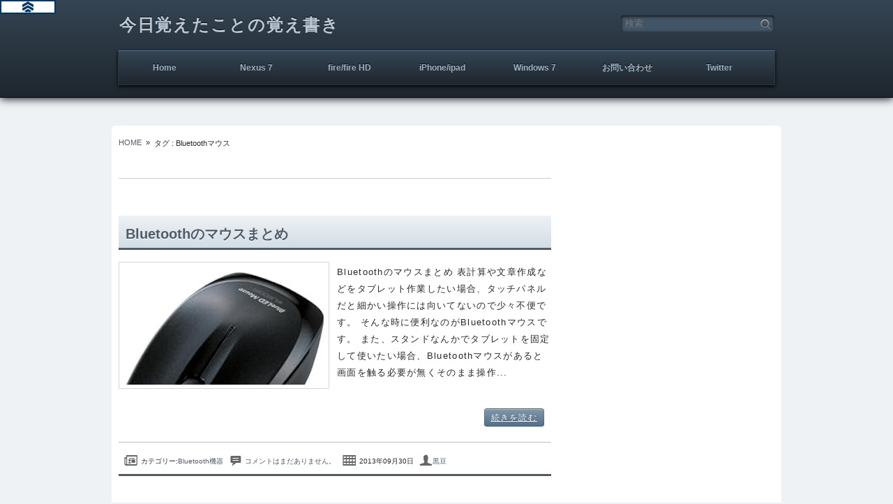

--- FILE ---
content_type: text/html; charset=UTF-8
request_url: https://xn--r8jwa9ayb3301a972ahi6c.biz/?tag=bluetooth%E3%83%9E%E3%82%A6%E3%82%B9
body_size: 8361
content:
<?xml version="1.0" encoding="utf-8"?><!DOCTYPE html PUBLIC "-//W3C//DTD XHTML 1.0 Transitional//EN" "http://www.w3.org/TR/xhtml1/DTD/xhtml1-transitional.dtd">
<!--[if IE 6]> <html xmlns="http://www.w3.org/1999/xhtml" xml:lang="ja" class="no-js lt-ie9 lt-ie8 lt-ie7 eq-ie6" lang="ja"> <![endif]-->
<!--[if IE 7]> <html xmlns="http://www.w3.org/1999/xhtml" xml:lang="ja" class="no-js lt-ie9 lt-ie8 eq-ie7" lang="ja"> <![endif]-->
<!--[if IE 8]> <html xmlns="http://www.w3.org/1999/xhtml" xml:lang="ja" class="no-js lt-ie9 eq-ie8" lang="ja"> <![endif]-->
<!--[if gt IE 8]><!--><html xmlns="http://www.w3.org/1999/xhtml" xml:lang="ja" lang="ja" class="no-js"><!--<![endif]-->
<head><meta name="viewport" content="width=device-width,initial-scale=1.0,minimum-scale=1.0,maximum-scale=1.0,user-scalable=0" /><meta http-equiv="Content-Type" content="text/html; charset=UTF-8" /><meta http-equiv="Content-Script-Type" content="text/javascript" /><meta http-equiv="Content-Style-Type" content="text/css" />
<meta name="keywords" content="Bluetoothマウス - 今日覚えたことの覚え書き,keyword1, keyword2, keyword3" />
<meta name="description" content="Bluetoothマウス - 今日覚えたことの覚え書きタグの記事一覧" /><link rel="canonical" href="https://xn--r8jwa9ayb3301a972ahi6c.biz/?p=887" />
<link rel="stylesheet" href="https://xn--r8jwa9ayb3301a972ahi6c.biz/wp-content/themes/dp-attractive/css/design-min.css?233108" type="text/css" media="screen" />
<link rel="stylesheet" href="https://xn--r8jwa9ayb3301a972ahi6c.biz/wp-content/themes/dp-attractive/css/visual-custom.css?233108" type="text/css" media="screen" />
<!--[if lte IE 7]><link rel="stylesheet" href="https://xn--r8jwa9ayb3301a972ahi6c.biz/wp-content/themes/dp-attractive/css/option-decoration-min.css" type="text/css" media="screen" /><![endif]-->
<link rel="stylesheet" href="https://xn--r8jwa9ayb3301a972ahi6c.biz/wp-content/themes/dp-attractive/css/design-mq-min.css" type="text/css" media="only screen and (max-width : 980px)" /><link rel="alternate" type="application/rss+xml" title="RSS 2.0" href="https://xn--r8jwa9ayb3301a972ahi6c.biz/?feed=rss2" />
<link rel="alternate" type="text/xml" title="RSS .92" href="https://xn--r8jwa9ayb3301a972ahi6c.biz/?feed=rss" />
<link rel="alternate" type="application/atom+xml" title="Atom 0.3" href="https://xn--r8jwa9ayb3301a972ahi6c.biz/?feed=atom" />
<link rel="pingback" href="https://xn--r8jwa9ayb3301a972ahi6c.biz/xmlrpc.php" />

		<!-- All in One SEO 4.1.10 -->
		<title>Bluetoothマウス - 今日覚えたことの覚え書き</title>
		<meta name="robots" content="max-image-preview:large" />
		<link rel="canonical" href="https://xn--r8jwa9ayb3301a972ahi6c.biz/?tag=bluetooth%E3%83%9E%E3%82%A6%E3%82%B9" />
		<script type="application/ld+json" class="aioseo-schema">
			{"@context":"https:\/\/schema.org","@graph":[{"@type":"WebSite","@id":"https:\/\/xn--r8jwa9ayb3301a972ahi6c.biz\/#website","url":"https:\/\/xn--r8jwa9ayb3301a972ahi6c.biz\/","name":"\u4eca\u65e5\u899a\u3048\u305f\u3053\u3068\u306e\u899a\u3048\u66f8\u304d","description":"Just another WordPress site","inLanguage":"ja","publisher":{"@id":"https:\/\/xn--r8jwa9ayb3301a972ahi6c.biz\/#organization"}},{"@type":"Organization","@id":"https:\/\/xn--r8jwa9ayb3301a972ahi6c.biz\/#organization","name":"\u4eca\u65e5\u899a\u3048\u305f\u3053\u3068\u306e\u899a\u3048\u66f8\u304d","url":"https:\/\/xn--r8jwa9ayb3301a972ahi6c.biz\/"},{"@type":"BreadcrumbList","@id":"https:\/\/xn--r8jwa9ayb3301a972ahi6c.biz\/?tag=bluetooth%E3%83%9E%E3%82%A6%E3%82%B9#breadcrumblist","itemListElement":[{"@type":"ListItem","@id":"https:\/\/xn--r8jwa9ayb3301a972ahi6c.biz\/#listItem","position":1,"item":{"@type":"WebPage","@id":"https:\/\/xn--r8jwa9ayb3301a972ahi6c.biz\/","name":"\u30db\u30fc\u30e0","description":"Just another WordPress site","url":"https:\/\/xn--r8jwa9ayb3301a972ahi6c.biz\/"},"nextItem":"https:\/\/xn--r8jwa9ayb3301a972ahi6c.biz\/?tag=bluetooth%e3%83%9e%e3%82%a6%e3%82%b9#listItem"},{"@type":"ListItem","@id":"https:\/\/xn--r8jwa9ayb3301a972ahi6c.biz\/?tag=bluetooth%e3%83%9e%e3%82%a6%e3%82%b9#listItem","position":2,"item":{"@type":"WebPage","@id":"https:\/\/xn--r8jwa9ayb3301a972ahi6c.biz\/?tag=bluetooth%e3%83%9e%e3%82%a6%e3%82%b9","name":"Bluetooth\u30de\u30a6\u30b9","url":"https:\/\/xn--r8jwa9ayb3301a972ahi6c.biz\/?tag=bluetooth%e3%83%9e%e3%82%a6%e3%82%b9"},"previousItem":"https:\/\/xn--r8jwa9ayb3301a972ahi6c.biz\/#listItem"}]},{"@type":"CollectionPage","@id":"https:\/\/xn--r8jwa9ayb3301a972ahi6c.biz\/?tag=bluetooth%E3%83%9E%E3%82%A6%E3%82%B9#collectionpage","url":"https:\/\/xn--r8jwa9ayb3301a972ahi6c.biz\/?tag=bluetooth%E3%83%9E%E3%82%A6%E3%82%B9","name":"Bluetooth\u30de\u30a6\u30b9 - \u4eca\u65e5\u899a\u3048\u305f\u3053\u3068\u306e\u899a\u3048\u66f8\u304d","inLanguage":"ja","isPartOf":{"@id":"https:\/\/xn--r8jwa9ayb3301a972ahi6c.biz\/#website"},"breadcrumb":{"@id":"https:\/\/xn--r8jwa9ayb3301a972ahi6c.biz\/?tag=bluetooth%E3%83%9E%E3%82%A6%E3%82%B9#breadcrumblist"}}]}
		</script>
		<!-- All in One SEO -->

<link rel='dns-prefetch' href='//s.w.org' />
<link rel="alternate" type="application/rss+xml" title="今日覚えたことの覚え書き &raquo; Bluetoothマウス タグのフィード" href="https://xn--r8jwa9ayb3301a972ahi6c.biz/?feed=rss2&#038;tag=bluetooth%e3%83%9e%e3%82%a6%e3%82%b9" />
		<script type="text/javascript">
			window._wpemojiSettings = {"baseUrl":"https:\/\/s.w.org\/images\/core\/emoji\/11\/72x72\/","ext":".png","svgUrl":"https:\/\/s.w.org\/images\/core\/emoji\/11\/svg\/","svgExt":".svg","source":{"concatemoji":"https:\/\/xn--r8jwa9ayb3301a972ahi6c.biz\/wp-includes\/js\/wp-emoji-release.min.js?ver=4.9.26"}};
			!function(e,a,t){var n,r,o,i=a.createElement("canvas"),p=i.getContext&&i.getContext("2d");function s(e,t){var a=String.fromCharCode;p.clearRect(0,0,i.width,i.height),p.fillText(a.apply(this,e),0,0);e=i.toDataURL();return p.clearRect(0,0,i.width,i.height),p.fillText(a.apply(this,t),0,0),e===i.toDataURL()}function c(e){var t=a.createElement("script");t.src=e,t.defer=t.type="text/javascript",a.getElementsByTagName("head")[0].appendChild(t)}for(o=Array("flag","emoji"),t.supports={everything:!0,everythingExceptFlag:!0},r=0;r<o.length;r++)t.supports[o[r]]=function(e){if(!p||!p.fillText)return!1;switch(p.textBaseline="top",p.font="600 32px Arial",e){case"flag":return s([55356,56826,55356,56819],[55356,56826,8203,55356,56819])?!1:!s([55356,57332,56128,56423,56128,56418,56128,56421,56128,56430,56128,56423,56128,56447],[55356,57332,8203,56128,56423,8203,56128,56418,8203,56128,56421,8203,56128,56430,8203,56128,56423,8203,56128,56447]);case"emoji":return!s([55358,56760,9792,65039],[55358,56760,8203,9792,65039])}return!1}(o[r]),t.supports.everything=t.supports.everything&&t.supports[o[r]],"flag"!==o[r]&&(t.supports.everythingExceptFlag=t.supports.everythingExceptFlag&&t.supports[o[r]]);t.supports.everythingExceptFlag=t.supports.everythingExceptFlag&&!t.supports.flag,t.DOMReady=!1,t.readyCallback=function(){t.DOMReady=!0},t.supports.everything||(n=function(){t.readyCallback()},a.addEventListener?(a.addEventListener("DOMContentLoaded",n,!1),e.addEventListener("load",n,!1)):(e.attachEvent("onload",n),a.attachEvent("onreadystatechange",function(){"complete"===a.readyState&&t.readyCallback()})),(n=t.source||{}).concatemoji?c(n.concatemoji):n.wpemoji&&n.twemoji&&(c(n.twemoji),c(n.wpemoji)))}(window,document,window._wpemojiSettings);
		</script>
		<style type="text/css">
img.wp-smiley,
img.emoji {
	display: inline !important;
	border: none !important;
	box-shadow: none !important;
	height: 1em !important;
	width: 1em !important;
	margin: 0 .07em !important;
	vertical-align: -0.1em !important;
	background: none !important;
	padding: 0 !important;
}
</style>
<link rel='stylesheet' id='contact-form-7-css'  href='https://xn--r8jwa9ayb3301a972ahi6c.biz/wp-content/plugins/contact-form-7/includes/css/styles.css?ver=5.0.3' type='text/css' media='all' />
<link rel='stylesheet' id='lightboxStyle-css'  href='https://xn--r8jwa9ayb3301a972ahi6c.biz/wp-content/plugins/lightbox-plus/css/black/colorbox.min.css?ver=2.7.2' type='text/css' media='screen' />
<!--[if lt IE 9]><script type="text/javascript" src="https://xn--r8jwa9ayb3301a972ahi6c.biz/wp-content/themes/dp-attractive/inc/js/html5shiv-min.js"></script><script type="text/javascript" src="https://xn--r8jwa9ayb3301a972ahi6c.biz/wp-content/themes/dp-attractive/inc/js/css3-mediaqueries-min.js"></script><script type="text/javascript" src="https://xn--r8jwa9ayb3301a972ahi6c.biz/wp-content/themes/dp-attractive/inc/js/selectivizr-min.js"></script><![endif]--><script type='text/javascript' src='https://xn--r8jwa9ayb3301a972ahi6c.biz/wp-includes/js/jquery/jquery.js?ver=1.12.4'></script>
<script type='text/javascript' src='https://xn--r8jwa9ayb3301a972ahi6c.biz/wp-includes/js/jquery/jquery-migrate.min.js?ver=1.4.1'></script>
<link rel='https://api.w.org/' href='https://xn--r8jwa9ayb3301a972ahi6c.biz/index.php?rest_route=/' />
<link rel="EditURI" type="application/rsd+xml" title="RSD" href="https://xn--r8jwa9ayb3301a972ahi6c.biz/xmlrpc.php?rsd" />
<link rel="wlwmanifest" type="application/wlwmanifest+xml" href="https://xn--r8jwa9ayb3301a972ahi6c.biz/wp-includes/wlwmanifest.xml" /> 
</head>
<body>
<header id="header_area">
<div id="site_title">
<h1><a href="https://xn--r8jwa9ayb3301a972ahi6c.biz/" title="今日覚えたことの覚え書き">
今日覚えたことの覚え書き</a></h1>
</div>
</header>

<div id="container" class="clearfix">
<nav id="dp_breadcrumb" class="clearfix"><ul><li itemscope itemtype="http://data-vocabulary.org/Breadcrumb"><a href="https://xn--r8jwa9ayb3301a972ahi6c.biz/" itemprop="url"><span itemprop="title">HOME</span></a></li><li>&raquo;</li><li><span itemprop="title">タグ : Bluetoothマウス</span></li></ul></nav>
<div id="content">
	<div id="top-free" class="entry clearfix">
		</div>
	<section class="post" id="post-887">
<h1 class="posttitle"><a href="https://xn--r8jwa9ayb3301a972ahi6c.biz/?p=887" rel="bookmark" title="Permalink to Bluetoothのマウスまとめ.">Bluetoothのマウスまとめ</a></h1>
<article class="entry">
					<div class="clearfix"><div class="post_thumb"><a href="https://xn--r8jwa9ayb3301a972ahi6c.biz/?p=887" rel="bookmark" title="Permalink to Bluetoothのマウスまとめ.">
						<img src="http://ecx.images-amazon.com/images/I/51juvTYTOXL._SX250_.jpg" width="290" class="wp-post-image" alt="Bluetoothのマウスまとめ" /></a></div><p>Bluetoothのマウスまとめ



表計算や文章作成などをタブレット作業したい場合、タッチパネルだと細かい操作には向いてないので少々不便です。

そんな時に便利なのがBluetoothマウスです。



また、スタンドなんかでタブレットを固定して使いたい場合、Bluetoothマウスがあると画面を触る必要が無くそのまま操作...</p></div><div class="more_block"><a href="https://xn--r8jwa9ayb3301a972ahi6c.biz/?p=887" class="more-link" rel="bookmark" title="Permalink to Bluetoothのマウスまとめ.">続きを読む</a></div>
				</article>
				<footer class="postmetadata">
		
	<span class="meta_category">
	カテゴリー:<a href="https://xn--r8jwa9ayb3301a972ahi6c.biz/?cat=3" rel="category">Bluetooth機器</a>	</span>
<span class="meta_comment">
<a href="https://xn--r8jwa9ayb3301a972ahi6c.biz/?p=887#respond">コメントはまだありません。</a></span>
	<span class="meta_date">
	<time datetime="2013-09-30T16:18:12+00:00" pubdate="pubdate">
	2013年09月30日	 </time>
	 </span>
<span class="meta_author"><a href="https://xn--r8jwa9ayb3301a972ahi6c.biz/?author=1" title="黒豆 の投稿" rel="author">黒豆</a></span>
</footer></section>
				<nav class="navigation">
			</nav>
				</div>
	<div id="sidebar">
<aside id="text-25" class="widget-box widget_text">			<div class="textwidget">
<script async src="//pagead2.googlesyndication.com/pagead/js/adsbygoogle.js"></script>
<!-- ディスプレイ広告 -->
<ins class="adsbygoogle"
     style="display:block"
     data-ad-client="ca-pub-7371437916946489"
     data-ad-slot="7788683896"
     data-ad-format="auto"></ins>
<script>
(adsbygoogle = window.adsbygoogle || []).push({});
</script>

</div>
		</aside>		<aside id="recent-posts-2" class="widget-box widget_recent_entries">		<h1>最近の投稿</h1>		<ul>
											<li>
					<a href="https://xn--r8jwa9ayb3301a972ahi6c.biz/?p=5545">NURO光の料金とキャンペーンをまとめて比較してみる</a>
									</li>
											<li>
					<a href="https://xn--r8jwa9ayb3301a972ahi6c.biz/?p=1111">WiMAX2のキャンペーンをまとめて比較してみる</a>
									</li>
											<li>
					<a href="https://xn--r8jwa9ayb3301a972ahi6c.biz/?p=1100">WiMAX2+を調べてみる</a>
									</li>
											<li>
					<a href="https://xn--r8jwa9ayb3301a972ahi6c.biz/?p=5797">Skypeの友達検索から自分のアカウントを無くす方法</a>
									</li>
											<li>
					<a href="https://xn--r8jwa9ayb3301a972ahi6c.biz/?p=5781">Edgeで記事中の文章を音読させる方法</a>
									</li>
					</ul>
		</aside>                  <div id="pc-text-widget" class="widget pc_text">
                <div class="text-pc">
          <script async src="//pagead2.googlesyndication.com/pagead/js/adsbygoogle.js"></script>
<!-- ディスプレイ広告 -->
<ins class="adsbygoogle"
     style="display:block"
     data-ad-client="ca-pub-7371437916946489"
     data-ad-slot="7788683896"
     data-ad-format="auto"></ins>
<script>
(adsbygoogle = window.adsbygoogle || []).push({});
</script>

        </div>
      </div><!-- /#pc-text-widget -->
          <aside id="categories-2" class="widget-box widget_categories"><h1>カテゴリー</h1><form action="https://xn--r8jwa9ayb3301a972ahi6c.biz" method="get"><label class="screen-reader-text" for="cat">カテゴリー</label><select  name='cat' id='cat' class='postform' >
	<option value='-1'>カテゴリーを選択</option>
	<option class="level-0" value="2">Bluetooth&nbsp;&nbsp;(2)</option>
	<option class="level-0" value="3">Bluetooth機器&nbsp;&nbsp;(20)</option>
	<option class="level-0" value="660">fire/fire HD&nbsp;&nbsp;(28)</option>
	<option class="level-0" value="4">HTML&nbsp;&nbsp;(3)</option>
	<option class="level-0" value="5">iPhone/ipad&nbsp;&nbsp;(15)</option>
	<option class="level-0" value="7">Nexus７&nbsp;&nbsp;(57)</option>
	<option class="level-0" value="8">web基礎知識&nbsp;&nbsp;(2)</option>
	<option class="level-0" value="9">Windows 7&nbsp;&nbsp;(35)</option>
	<option class="level-1" value="32">&nbsp;&nbsp;&nbsp;Internet Explorer&nbsp;&nbsp;(10)</option>
	<option class="level-1" value="11">&nbsp;&nbsp;&nbsp;Windows Liveメール&nbsp;&nbsp;(3)</option>
	<option class="level-0" value="503">Windows 8.1&nbsp;&nbsp;(20)</option>
	<option class="level-0" value="697">Windows10&nbsp;&nbsp;(48)</option>
	<option class="level-0" value="12">スマートフォン&nbsp;&nbsp;(35)</option>
	<option class="level-1" value="26">&nbsp;&nbsp;&nbsp;050 plus&nbsp;&nbsp;(5)</option>
	<option class="level-0" value="13">ツール&nbsp;&nbsp;(60)</option>
	<option class="level-1" value="27">&nbsp;&nbsp;&nbsp;ATOK&nbsp;&nbsp;(15)</option>
	<option class="level-1" value="496">&nbsp;&nbsp;&nbsp;EmEditor&nbsp;&nbsp;(4)</option>
	<option class="level-1" value="29">&nbsp;&nbsp;&nbsp;Excel&nbsp;&nbsp;(15)</option>
	<option class="level-1" value="34">&nbsp;&nbsp;&nbsp;iTunes&nbsp;&nbsp;(6)</option>
	<option class="level-1" value="35">&nbsp;&nbsp;&nbsp;McAfee&nbsp;&nbsp;(4)</option>
	<option class="level-1" value="36">&nbsp;&nbsp;&nbsp;OpenOffice&nbsp;&nbsp;(4)</option>
	<option class="level-1" value="823">&nbsp;&nbsp;&nbsp;Photoshop&nbsp;&nbsp;(4)</option>
	<option class="level-1" value="39">&nbsp;&nbsp;&nbsp;terapad&nbsp;&nbsp;(2)</option>
	<option class="level-0" value="14">デジモノ&nbsp;&nbsp;(100)</option>
	<option class="level-1" value="33">&nbsp;&nbsp;&nbsp;Intuos&nbsp;&nbsp;(1)</option>
	<option class="level-1" value="489">&nbsp;&nbsp;&nbsp;NAS&nbsp;&nbsp;(5)</option>
	<option class="level-1" value="37">&nbsp;&nbsp;&nbsp;Qi充電器&nbsp;&nbsp;(7)</option>
	<option class="level-1" value="17">&nbsp;&nbsp;&nbsp;モバイルバッテリー&nbsp;&nbsp;(4)</option>
	<option class="level-1" value="567">&nbsp;&nbsp;&nbsp;一眼レフ&nbsp;&nbsp;(14)</option>
	<option class="level-1" value="23">&nbsp;&nbsp;&nbsp;ＰＣバッグ・カバン&nbsp;&nbsp;(1)</option>
	<option class="level-1" value="25">&nbsp;&nbsp;&nbsp;ＵＳＢモニタ&nbsp;&nbsp;(8)</option>
	<option class="level-0" value="16">ネット関係&nbsp;&nbsp;(209)</option>
	<option class="level-1" value="658">&nbsp;&nbsp;&nbsp;Amazon&nbsp;&nbsp;(8)</option>
	<option class="level-1" value="28">&nbsp;&nbsp;&nbsp;Dropbox&nbsp;&nbsp;(14)</option>
	<option class="level-1" value="661">&nbsp;&nbsp;&nbsp;Evernote&nbsp;&nbsp;(19)</option>
	<option class="level-1" value="30">&nbsp;&nbsp;&nbsp;fc2ブログ&nbsp;&nbsp;(1)</option>
	<option class="level-1" value="31">&nbsp;&nbsp;&nbsp;Gmail&nbsp;&nbsp;(14)</option>
	<option class="level-1" value="22">&nbsp;&nbsp;&nbsp;Google&nbsp;&nbsp;(17)</option>
	<option class="level-1" value="560">&nbsp;&nbsp;&nbsp;Google Chrome&nbsp;&nbsp;(7)</option>
	<option class="level-1" value="779">&nbsp;&nbsp;&nbsp;NURO光&nbsp;&nbsp;(8)</option>
	<option class="level-1" value="524">&nbsp;&nbsp;&nbsp;Pocket WiFi(ワイモバイル)&nbsp;&nbsp;(20)</option>
	<option class="level-1" value="38">&nbsp;&nbsp;&nbsp;Skype&nbsp;&nbsp;(12)</option>
	<option class="level-1" value="40">&nbsp;&nbsp;&nbsp;twitter&nbsp;&nbsp;(7)</option>
	<option class="level-1" value="41">&nbsp;&nbsp;&nbsp;wi2 300&nbsp;&nbsp;(6)</option>
	<option class="level-1" value="42">&nbsp;&nbsp;&nbsp;WiMAX2&nbsp;&nbsp;(40)</option>
	<option class="level-1" value="43">&nbsp;&nbsp;&nbsp;WordPress&nbsp;&nbsp;(2)</option>
	<option class="level-1" value="44">&nbsp;&nbsp;&nbsp;カスペルスキー&nbsp;&nbsp;(2)</option>
	<option class="level-1" value="633">&nbsp;&nbsp;&nbsp;格安SIM&nbsp;&nbsp;(13)</option>
	<option class="level-1" value="18">&nbsp;&nbsp;&nbsp;楽天スーパーWiFi&nbsp;&nbsp;(1)</option>
	<option class="level-0" value="542">家電&nbsp;&nbsp;(5)</option>
	<option class="level-0" value="1">未分類&nbsp;&nbsp;(6)</option>
	<option class="level-0" value="19">雑学ネタ&nbsp;&nbsp;(8)</option>
	<option class="level-0" value="20">雑談&nbsp;&nbsp;(58)</option>
	<option class="level-1" value="45">&nbsp;&nbsp;&nbsp;ニュース関係&nbsp;&nbsp;(1)</option>
	<option class="level-0" value="24">ＰＣ雑談&nbsp;&nbsp;(13)</option>
</select>
</form>
<script type='text/javascript'>
/* <![CDATA[ */
(function() {
	var dropdown = document.getElementById( "cat" );
	function onCatChange() {
		if ( dropdown.options[ dropdown.selectedIndex ].value > 0 ) {
			dropdown.parentNode.submit();
		}
	}
	dropdown.onchange = onCatChange;
})();
/* ]]> */
</script>

</aside><aside id="dpcustomtextwidget-9" class="widget-box dp_custom_text_widget"><div id="dp_fix_widget"><a href="https://px.a8.net/svt/ejp?a8mat=2ZIWSC+BQ4EZU+2CPQ+C6J1D" target="_blank" rel="nofollow">
<img border="0" width="160" height="600" alt="" src="https://www22.a8.net/svt/bgt?aid=180601212709&wid=004&eno=01&mid=s00000010979002046000&mc=1"></a>
<img border="0" width="1" height="1" src="https://www19.a8.net/0.gif?a8mat=2ZIWSC+BQ4EZU+2CPQ+C6J1D" alt=""></div></aside><aside id="text-26" class="widget-box widget_text"><h1>Twitter</h1>			<div class="textwidget">
<a class="twitter-timeline" href="https://twitter.com/oboegoto" data-widget-id="315356127799939073">@oboegotoさんのツイート</a>
<script>!function(d,s,id){var js,fjs=d.getElementsByTagName(s)[0],p=/^http:/.test(d.location)?'http':'https';if(!d.getElementById(id)){js=d.createElement(s);js.id=id;js.src=p+"://platform.twitter.com/widgets.js";fjs.parentNode.insertBefore(js,fjs);}}(document,"script","twitter-wjs");</script></div>
		</aside><aside id="text-5" class="widget-box widget_text"><h1>サイト管理人</h1>			<div class="textwidget"><p><strong>黒豆</strong><br />
<img src="https://dl-web.dropbox.com/s/shukn8sj6mel5x5/prof.png" width="100" height="100" /><br />
ＩＴとデジモノが好きなオジサン<br />
仕事や日常で調べては記憶から抜けてく事を<br />
備忘録代わりにメモってます。<br />
その他雑談多し。<br />
ご用がある方は<a href="https://今日覚えたこと.biz/?page_id=194"><b>こちらから</b></a>どうぞ</p>
</div>
		</aside></div>
</div>

<div id="upperdiv">
<nav id="main_menu">
<div id="expand_global_menu" class="exp_icon"><span>Menu</span></div>
<ul id="main_menu_ul" class="menu_num_7"><li id="menu-item-461" class="menu-item menu-item-type-custom menu-item-object-custom"><a href="http://今日覚えたこと.biz/">Home</a></li>
<li id="menu-item-462" class="menu-item menu-item-type-taxonomy menu-item-object-category"><a href="https://xn--r8jwa9ayb3301a972ahi6c.biz/?cat=7">Nexus７</a></li>
<li id="menu-item-463" class="menu-item menu-item-type-taxonomy menu-item-object-category"><a href="https://xn--r8jwa9ayb3301a972ahi6c.biz/?cat=660">fire/fire HD</a></li>
<li id="menu-item-464" class="menu-item menu-item-type-taxonomy menu-item-object-category"><a href="https://xn--r8jwa9ayb3301a972ahi6c.biz/?cat=5">iPhone/ipad</a></li>
<li id="menu-item-465" class="menu-item menu-item-type-taxonomy menu-item-object-category"><a href="https://xn--r8jwa9ayb3301a972ahi6c.biz/?cat=9">Windows 7</a></li>
<li id="menu-item-1257" class="menu-item menu-item-type-post_type menu-item-object-page"><a href="https://xn--r8jwa9ayb3301a972ahi6c.biz/?page_id=194">お問い合わせ</a></li>
<li id="menu-item-724" class="menu-item menu-item-type-custom menu-item-object-custom"><a href="https://twitter.com/oboegoto">Twitter</a></li>
</ul></nav><div class="hd_searchform">
<form method="get" id="searchform" name="searchform" action="https://xn--r8jwa9ayb3301a972ahi6c.biz/">
<input type="text" name="s" id="s" placeholder="検索" />
<input type="image" src="https://xn--r8jwa9ayb3301a972ahi6c.biz/wp-content/themes/dp-attractive/img/search_form/magnify.png" alt="検索" name="searchsubmit" id="searchsubmit" tabindex="2" /> 
</form>
</div></div>

<footer id="footer">
<div id="ft-widget-container">
<div id="ft-widget-content">
	<!-- footer widgets2 -->
	<div id="ft-widget-area2" class="clearfix">
	<aside id="archives-2" class="ft-widget-box clearfix widget_archive"><h1>アーカイブ</h1>		<label class="screen-reader-text" for="archives-dropdown-2">アーカイブ</label>
		<select id="archives-dropdown-2" name="archive-dropdown" onchange='document.location.href=this.options[this.selectedIndex].value;'>
			
			<option value="">月を選択</option>
				<option value='https://xn--r8jwa9ayb3301a972ahi6c.biz/?m=202006'> 2020年6月 &nbsp;(2)</option>
	<option value='https://xn--r8jwa9ayb3301a972ahi6c.biz/?m=201809'> 2018年9月 &nbsp;(1)</option>
	<option value='https://xn--r8jwa9ayb3301a972ahi6c.biz/?m=201807'> 2018年7月 &nbsp;(4)</option>
	<option value='https://xn--r8jwa9ayb3301a972ahi6c.biz/?m=201803'> 2018年3月 &nbsp;(2)</option>
	<option value='https://xn--r8jwa9ayb3301a972ahi6c.biz/?m=201712'> 2017年12月 &nbsp;(3)</option>
	<option value='https://xn--r8jwa9ayb3301a972ahi6c.biz/?m=201711'> 2017年11月 &nbsp;(11)</option>
	<option value='https://xn--r8jwa9ayb3301a972ahi6c.biz/?m=201710'> 2017年10月 &nbsp;(10)</option>
	<option value='https://xn--r8jwa9ayb3301a972ahi6c.biz/?m=201709'> 2017年9月 &nbsp;(5)</option>
	<option value='https://xn--r8jwa9ayb3301a972ahi6c.biz/?m=201708'> 2017年8月 &nbsp;(10)</option>
	<option value='https://xn--r8jwa9ayb3301a972ahi6c.biz/?m=201707'> 2017年7月 &nbsp;(4)</option>
	<option value='https://xn--r8jwa9ayb3301a972ahi6c.biz/?m=201706'> 2017年6月 &nbsp;(5)</option>
	<option value='https://xn--r8jwa9ayb3301a972ahi6c.biz/?m=201705'> 2017年5月 &nbsp;(9)</option>
	<option value='https://xn--r8jwa9ayb3301a972ahi6c.biz/?m=201704'> 2017年4月 &nbsp;(4)</option>
	<option value='https://xn--r8jwa9ayb3301a972ahi6c.biz/?m=201703'> 2017年3月 &nbsp;(2)</option>
	<option value='https://xn--r8jwa9ayb3301a972ahi6c.biz/?m=201702'> 2017年2月 &nbsp;(4)</option>
	<option value='https://xn--r8jwa9ayb3301a972ahi6c.biz/?m=201701'> 2017年1月 &nbsp;(10)</option>
	<option value='https://xn--r8jwa9ayb3301a972ahi6c.biz/?m=201612'> 2016年12月 &nbsp;(6)</option>
	<option value='https://xn--r8jwa9ayb3301a972ahi6c.biz/?m=201611'> 2016年11月 &nbsp;(5)</option>
	<option value='https://xn--r8jwa9ayb3301a972ahi6c.biz/?m=201610'> 2016年10月 &nbsp;(8)</option>
	<option value='https://xn--r8jwa9ayb3301a972ahi6c.biz/?m=201609'> 2016年9月 &nbsp;(10)</option>
	<option value='https://xn--r8jwa9ayb3301a972ahi6c.biz/?m=201608'> 2016年8月 &nbsp;(7)</option>
	<option value='https://xn--r8jwa9ayb3301a972ahi6c.biz/?m=201607'> 2016年7月 &nbsp;(10)</option>
	<option value='https://xn--r8jwa9ayb3301a972ahi6c.biz/?m=201606'> 2016年6月 &nbsp;(11)</option>
	<option value='https://xn--r8jwa9ayb3301a972ahi6c.biz/?m=201605'> 2016年5月 &nbsp;(9)</option>
	<option value='https://xn--r8jwa9ayb3301a972ahi6c.biz/?m=201604'> 2016年4月 &nbsp;(15)</option>
	<option value='https://xn--r8jwa9ayb3301a972ahi6c.biz/?m=201603'> 2016年3月 &nbsp;(19)</option>
	<option value='https://xn--r8jwa9ayb3301a972ahi6c.biz/?m=201602'> 2016年2月 &nbsp;(9)</option>
	<option value='https://xn--r8jwa9ayb3301a972ahi6c.biz/?m=201601'> 2016年1月 &nbsp;(10)</option>
	<option value='https://xn--r8jwa9ayb3301a972ahi6c.biz/?m=201512'> 2015年12月 &nbsp;(11)</option>
	<option value='https://xn--r8jwa9ayb3301a972ahi6c.biz/?m=201511'> 2015年11月 &nbsp;(11)</option>
	<option value='https://xn--r8jwa9ayb3301a972ahi6c.biz/?m=201510'> 2015年10月 &nbsp;(9)</option>
	<option value='https://xn--r8jwa9ayb3301a972ahi6c.biz/?m=201509'> 2015年9月 &nbsp;(8)</option>
	<option value='https://xn--r8jwa9ayb3301a972ahi6c.biz/?m=201508'> 2015年8月 &nbsp;(7)</option>
	<option value='https://xn--r8jwa9ayb3301a972ahi6c.biz/?m=201507'> 2015年7月 &nbsp;(9)</option>
	<option value='https://xn--r8jwa9ayb3301a972ahi6c.biz/?m=201506'> 2015年6月 &nbsp;(14)</option>
	<option value='https://xn--r8jwa9ayb3301a972ahi6c.biz/?m=201505'> 2015年5月 &nbsp;(14)</option>
	<option value='https://xn--r8jwa9ayb3301a972ahi6c.biz/?m=201504'> 2015年4月 &nbsp;(6)</option>
	<option value='https://xn--r8jwa9ayb3301a972ahi6c.biz/?m=201503'> 2015年3月 &nbsp;(12)</option>
	<option value='https://xn--r8jwa9ayb3301a972ahi6c.biz/?m=201502'> 2015年2月 &nbsp;(11)</option>
	<option value='https://xn--r8jwa9ayb3301a972ahi6c.biz/?m=201501'> 2015年1月 &nbsp;(13)</option>
	<option value='https://xn--r8jwa9ayb3301a972ahi6c.biz/?m=201412'> 2014年12月 &nbsp;(10)</option>
	<option value='https://xn--r8jwa9ayb3301a972ahi6c.biz/?m=201411'> 2014年11月 &nbsp;(6)</option>
	<option value='https://xn--r8jwa9ayb3301a972ahi6c.biz/?m=201410'> 2014年10月 &nbsp;(9)</option>
	<option value='https://xn--r8jwa9ayb3301a972ahi6c.biz/?m=201409'> 2014年9月 &nbsp;(5)</option>
	<option value='https://xn--r8jwa9ayb3301a972ahi6c.biz/?m=201408'> 2014年8月 &nbsp;(7)</option>
	<option value='https://xn--r8jwa9ayb3301a972ahi6c.biz/?m=201407'> 2014年7月 &nbsp;(5)</option>
	<option value='https://xn--r8jwa9ayb3301a972ahi6c.biz/?m=201406'> 2014年6月 &nbsp;(23)</option>
	<option value='https://xn--r8jwa9ayb3301a972ahi6c.biz/?m=201405'> 2014年5月 &nbsp;(11)</option>
	<option value='https://xn--r8jwa9ayb3301a972ahi6c.biz/?m=201404'> 2014年4月 &nbsp;(8)</option>
	<option value='https://xn--r8jwa9ayb3301a972ahi6c.biz/?m=201403'> 2014年3月 &nbsp;(10)</option>
	<option value='https://xn--r8jwa9ayb3301a972ahi6c.biz/?m=201402'> 2014年2月 &nbsp;(5)</option>
	<option value='https://xn--r8jwa9ayb3301a972ahi6c.biz/?m=201401'> 2014年1月 &nbsp;(14)</option>
	<option value='https://xn--r8jwa9ayb3301a972ahi6c.biz/?m=201312'> 2013年12月 &nbsp;(8)</option>
	<option value='https://xn--r8jwa9ayb3301a972ahi6c.biz/?m=201311'> 2013年11月 &nbsp;(18)</option>
	<option value='https://xn--r8jwa9ayb3301a972ahi6c.biz/?m=201310'> 2013年10月 &nbsp;(12)</option>
	<option value='https://xn--r8jwa9ayb3301a972ahi6c.biz/?m=201309'> 2013年9月 &nbsp;(26)</option>
	<option value='https://xn--r8jwa9ayb3301a972ahi6c.biz/?m=201308'> 2013年8月 &nbsp;(7)</option>
	<option value='https://xn--r8jwa9ayb3301a972ahi6c.biz/?m=201307'> 2013年7月 &nbsp;(28)</option>
	<option value='https://xn--r8jwa9ayb3301a972ahi6c.biz/?m=201306'> 2013年6月 &nbsp;(28)</option>
	<option value='https://xn--r8jwa9ayb3301a972ahi6c.biz/?m=201305'> 2013年5月 &nbsp;(26)</option>
	<option value='https://xn--r8jwa9ayb3301a972ahi6c.biz/?m=201304'> 2013年4月 &nbsp;(18)</option>
	<option value='https://xn--r8jwa9ayb3301a972ahi6c.biz/?m=201303'> 2013年3月 &nbsp;(20)</option>
	<option value='https://xn--r8jwa9ayb3301a972ahi6c.biz/?m=201302'> 2013年2月 &nbsp;(8)</option>
	<option value='https://xn--r8jwa9ayb3301a972ahi6c.biz/?m=201210'> 2012年10月 &nbsp;(6)</option>
	<option value='https://xn--r8jwa9ayb3301a972ahi6c.biz/?m=201209'> 2012年9月 &nbsp;(17)</option>
	<option value='https://xn--r8jwa9ayb3301a972ahi6c.biz/?m=101'> 1年1月 &nbsp;(2)</option>

		</select>
		</aside>	</div>
	<!-- /footer widgets2 -->
	<!-- footer widgets3 -->
	<div id="ft-widget-area3" class="clearfix">
	<aside id="meta-2" class="ft-widget-box clearfix widget_meta"><h1>メタ情報</h1>			<ul>
						<li><a href="https://xn--r8jwa9ayb3301a972ahi6c.biz/wp-login.php">ログイン</a></li>
			<li><a href="https://xn--r8jwa9ayb3301a972ahi6c.biz/?feed=rss2">投稿の <abbr title="Really Simple Syndication">RSS</abbr></a></li>
			<li><a href="https://xn--r8jwa9ayb3301a972ahi6c.biz/?feed=comments-rss2">コメントの <abbr title="Really Simple Syndication">RSS</abbr></a></li>
			<li><a href="https://ja.wordpress.org/" title="Powered by WordPress, state-of-the-art semantic personal publishing platform.">WordPress.org</a></li>			</ul>
			</aside><aside id="text-28" class="ft-widget-box clearfix widget_text">			<div class="textwidget"><script async src="//pagead2.googlesyndication.com/pagead/js/adsbygoogle.js"></script>
<script>
     (adsbygoogle = window.adsbygoogle || []).push({
          google_ad_client: "ca-pub-7371437916946489",
          enable_page_level_ads: true
     });
</script></div>
		</aside><aside id="text-10" class="ft-widget-box clearfix widget_text">			<div class="textwidget"><script type="text/javascript" src="https://firesoldier.info/gap/?i=s5k2"></script>



<!-- Research Artisan Pro Script Tag Start -->
<script type="text/javascript">
var _Ra={};
    _Ra.hId='1';
    _Ra.uCd='12100100001112102622';
  (function(){var s=document.getElementsByTagName('script')[0],js=document.createElement('script');js.type='text/javascript';js.async='async';js.src='https://analyze.pro.research-artisan.com/track/script.php';s.parentNode.insertBefore(js,s);})();
</script>
<noscript><p><img src="https://analyze.pro.research-artisan.com/track/tracker.php?ucd=12100100001112102622&amp;hid=1&amp;guid=ON" alt="" width="1" height="1" /></p></noscript>
<!-- Research Artisan Pro Script Tag End --></div>
		</aside>	</div>
	<!-- /footer widgets3 -->
</div>
</div><div id="footer-bottom">&copy; 2013 <a href="https://xn--r8jwa9ayb3301a972ahi6c.biz/">今日覚えたことの覚え書き</a>. </div>
</footer>
<div id="gototop"><a href="#header_area">]</a></div>
<!--[if lt IE 7]>
<script type="text/javascript" src="https://xn--r8jwa9ayb3301a972ahi6c.biz/wp-content/themes/dp-attractive/inc/js/nomoreie6.js"></script>
<![endif]--><!-- Lightbox Plus Colorbox v2.7.2/1.5.9 - 2013.01.24 - Message: 0-->
<script type="text/javascript">
jQuery(document).ready(function($){
  $("a[rel*=lightbox]").colorbox({speed:250,width:false,height:false,innerWidth:false,innerHeight:false,initialWidth:false,initialHeight:false,maxWidth:false,maxHeight:false,scalePhotos:false,opacity:0.5,preloading:false,current:" {current}  {total}",previous:"",next:"",close:"",overlayClose:false,loop:false,scrolling:false,escKey:false,arrowKey:false,top:false,right:false,bottom:false,left:false});
});
</script>
<script type='text/javascript'>
/* <![CDATA[ */
var wpcf7 = {"apiSettings":{"root":"https:\/\/xn--r8jwa9ayb3301a972ahi6c.biz\/index.php?rest_route=\/contact-form-7\/v1","namespace":"contact-form-7\/v1"},"recaptcha":{"messages":{"empty":"\u3042\u306a\u305f\u304c\u30ed\u30dc\u30c3\u30c8\u3067\u306f\u306a\u3044\u3053\u3068\u3092\u8a3c\u660e\u3057\u3066\u304f\u3060\u3055\u3044\u3002"}}};
/* ]]> */
</script>
<script type='text/javascript' src='https://xn--r8jwa9ayb3301a972ahi6c.biz/wp-content/plugins/contact-form-7/includes/js/scripts.js?ver=5.0.3'></script>
<script type='text/javascript' src='https://xn--r8jwa9ayb3301a972ahi6c.biz/wp-content/plugins/lazy-load/js/jquery.sonar.min.js?ver=0.6.1'></script>
<script type='text/javascript' src='https://xn--r8jwa9ayb3301a972ahi6c.biz/wp-content/plugins/lazy-load/js/lazy-load.js?ver=0.6.1'></script>
<script type='text/javascript' src='https://xn--r8jwa9ayb3301a972ahi6c.biz/wp-content/plugins/lightbox-plus/js/jquery.colorbox.1.5.9-min.js?ver=1.5.9'></script>
<script type='text/javascript' src='https://xn--r8jwa9ayb3301a972ahi6c.biz/wp-includes/js/wp-embed.min.js?ver=4.9.26'></script>
<script type="text/javascript" src="https://xn--r8jwa9ayb3301a972ahi6c.biz/wp-content/themes/dp-attractive/inc/js/jquery.easing-min.js"></script><script type="text/javascript" src="https://xn--r8jwa9ayb3301a972ahi6c.biz/wp-content/themes/dp-attractive/inc/js/theme-import-min.js"></script><!--[if lte IE 9]><script type="text/javascript" src="https://xn--r8jwa9ayb3301a972ahi6c.biz/wp-content/themes/dp-attractive/inc/js/jquery.textshadow-min.js"></script><script type="text/javascript" src="https://xn--r8jwa9ayb3301a972ahi6c.biz/wp-content/themes/dp-attractive/inc/js/theme-import-ie-min.js"></script><![endif]--><script>!function(d,s,id){var js,fjs=d.getElementsByTagName(s)[0];if(!d.getElementById(id)){js=d.createElement(s);js.id=id;js.src="//platform.twitter.com/widgets.js";fjs.parentNode.insertBefore(js,fjs);}}(document,"script","twitter-wjs");</script>
</body>
</html>

--- FILE ---
content_type: text/html; charset=utf-8
request_url: https://www.google.com/recaptcha/api2/aframe
body_size: 270
content:
<!DOCTYPE HTML><html><head><meta http-equiv="content-type" content="text/html; charset=UTF-8"></head><body><script nonce="zFQ3XTdPZv1ww1G24POAXw">/** Anti-fraud and anti-abuse applications only. See google.com/recaptcha */ try{var clients={'sodar':'https://pagead2.googlesyndication.com/pagead/sodar?'};window.addEventListener("message",function(a){try{if(a.source===window.parent){var b=JSON.parse(a.data);var c=clients[b['id']];if(c){var d=document.createElement('img');d.src=c+b['params']+'&rc='+(localStorage.getItem("rc::a")?sessionStorage.getItem("rc::b"):"");window.document.body.appendChild(d);sessionStorage.setItem("rc::e",parseInt(sessionStorage.getItem("rc::e")||0)+1);localStorage.setItem("rc::h",'1768865480616');}}}catch(b){}});window.parent.postMessage("_grecaptcha_ready", "*");}catch(b){}</script></body></html>

--- FILE ---
content_type: text/css
request_url: https://xn--r8jwa9ayb3301a972ahi6c.biz/wp-content/themes/dp-attractive/css/design-min.css?233108
body_size: 16810
content:
*{margin:0;padding:0}html{height:100%;-webkit-text-size-adjust:none}@font-face{font-family:'Pictograms';src:url('font/modernpics-webfont.eot');src:url('font/modernpics-webfont.eot?#iefix') format('embedded-opentype'),url('font/modernpics-webfont.woff') format('woff'),url('font/modernpics-webfont.ttf') format('truetype'),url('font/modernpics-webfont.svg#ModernPictogramsNormal') format('svg')}@font-face{font-family:'EntypoRegular';src:url('font/entypo-webfont.eot');src:url('font/entypo-webfont.eot?#iefix') format('embedded-opentype'),url('font/entypo-webfont.woff') format('woff'),url('font/entypo-webfont.ttf') format('truetype'),url('font/entypo-webfont.svg#EntypoRegular') format('svg');font-size:34px}body{height:100%;text-align:center;font-style:normal;font-weight:normal;font-family:'ヒラギノ角ゴ Pro W3','Hiragino Kaku Gothic Pro',Meiryo,'メイリオ','ＭＳ Ｐゴシック',sans-serif}article,aside,details,figcaption,figure,footer,header,hgroup,menu,nav,section{display:block}a{outline:0}a,a:hover{font-weight:normal;text-decoration:none;vertical-align:baseline}a:hover{text-decoration:underline}br{letter-spacing:0}h1,h2,h3,h4,h5,h6{font-style:normal;font-weight:normal}h1{z-index:1}img{border:0}a img{border:0;text-decoration:none}em{margin:0 2px 0 2px;font-weight:bold;text-decoration:underline}strong{margin:0 2px 0 2px;font-weight:bold}hr{clear:both;margin:4px 0 28px 0;padding:0}address,blockquote,q,caption,code,cite,xmp,menu{font-size:12px;font-style:normal;font-weight:normal;margin-bottom:12px}code,xmp{display:block;width:93%;overflow:auto;white-space:pre;padding:4px 10px 4px 4px;margin:5px 0 5px 5px;border:1px solid #bbb}ul,ol{display:block;margin:12px 10px 18px 20px}dl,table{position:relative;width:auto;max-width:100%;border-collapse:collapse;border-spacing:0}dt,th{padding:6px 8px 6px 8px;font-size:14px;font-weight:bold}td{padding:4px 8px 4px 8px}dd{line-height:150%;padding:8px 18px 12px 18px}.i{font-family:'ヒラギノ角ゴ Pro W3',Verdana,'Lucida Grande','ＭＳ Ｐゴシック',sans-serif}::selection{color:#fff;background-color:#586472;text-shadow:none}::-moz-selection{color:#fff;background-color:#586472;text-shadow:none}input[type=text]:focus,textarea:focus{outline:0}.clearfix:before,.clearfix:after,ul#main_menu_ul:after{content:"";display:block;overflow:hidden;clear:both}.clearfix{zoom:1}.exp_icon:before,.exp_icon_open:before,a.entrylist-title:before,.entry ul li:before,nav.single-nav:before,.meta_category:before,.meta_tags:before,.meta_comment:before,.meta_date:before,.meta_feed:before,.meta_views:before,.meta_author:before,p.comment-form-author:before,p.comment-form-email:before,p.comment-form-url:before,p.comment-form-comment:before,span.says:after,ul#top-cat-ul .top-tbl-title a:before,ul#top-cat-ul-top-1col .top-tbl-title a:before,.widget_nav_menu li a:before,.widget_pages li a:before,.widget_categories li a:before,.widget_mycategoryorder li a:before,div#gototop{font-family:Pictograms}.icon{font-family:EntypoRegular;vertical-align:-24%}div .icon{line-height:86%}p .icon{line-height:36%}a,.post_thumb a img,.post_thumb_portfolio a img,.entrylist-thumb a img,.entry a img,#dp_related_posts_horizon ul li,#dp_related_posts_vertical ul li,.recent_entries_w_thumb a img,.entry input[type="submit"],input#submit,.dp_recent_posts_widget li{-webkit-transition:all .4s ease;-moz-transition:all .4s ease;-ms-transition:all .4s ease;-o-transition:all .4s ease;transition:all .4s ease}section#site_banner_bottom,.post a:hover img,.entrylist-thumb a:hover img,.recent_entries_w_thumb a:hover img,ul.dp_feed_widget a:hover,.meta_icon_twitter:hover,.meta_icon_facebook:hover,.meta_icon_mixi:hover,.meta_icon_delicious:hover,.meta_icon_hatena:hover,.meta_icon_google:hover,div#gototop,.nivo-caption,.nivo-directionNav a{opacity:.75;-moz-opacity:.75;filter:alpha(opacity=75);-ms-filter:"alpha(opacity=75)";-khtml-opacity:.75}.nivo-directionNav a,.navialignleft a,.navialignright a,.entrylist-cat a,nav.single-nav a,li.comment,li.trackback,li.pingback,input#author,input#email,input#url,input.trackback-url,.entry input[type="submit"],input#submit,textarea#comment,a.more-link,.dp-pagenavi .pages,.dp-pagenavi span.current,.gsc-input-box{-moz-border-radius:4px;-webkit-border-radius:4px;border-radius:4px}.entry h1 a:hover,.entry h2 a:hover,.entry h3 a:hover,.entry h4 a:hover,.entry h5 a:hover,.entry h6 a:hover,.entrylist-cat a:hover,nav.single-nav a:hover,.posttitle a:hover,.navialignleft a:hover,.navialignright a:hover,.widget-box h1>a:hover,div#gototop a:hover{text-decoration:none!important}section#site_banner_bottom,.entrylist-cat a,nav.single-nav,nav.single-nav a,nav.navigation,nav.navigation a,.dp-pagenavi span{text-shadow:none}.entrylist-cat a,.entrylist-cat a:hover,.entrylist-cat a:visited,nav.single-nav a,nav.single-nav a:hover,nav.single-nav a:visited,.dp-pagenavi span.current{color:#fff}.entry h1:before,.entry h2:before,.entry h3:before,.entry h4:before,.entry h5:before,.entry h6:before,.entry ul li:before{color:#666}#dp_related_posts_horizon ul li:hover,#dp_related_posts_vertical ul li:hover,li.current-cat,.widget_nav_menu li a:hover,.widget_pages li a:hover,.widget_categories li a:hover,.widget_mycategoryorder li a:hover,.dp_recent_posts_widget li:hover,#ft-widget-content ul.recent_entries_w_thumb li:hover{background-color:rgba(0,0,0,0.12)}.widget_nav_menu li a:before,.widget_pages li a:before,.widget_categories li a:before,.widget_mycategoryorder li a:before{color:#666}.widget_archive li,.widget_nav_menu li a,.widget_rss li,.recent_entries li,#dp_related_posts_vertical li,.dp_recent_posts_widget li,.widget_recent_entries li,.widget_pages li a,.widget_categories li a,.widget_mycategoryorder li a,.widget_recent_comments li{border-bottom:1px dotted #bbb}#dp_related_posts_horizon li{border-right:1px dotted #bbb}#dp_related_posts_horizon li:last-child{border-right:0}.meta_icon_twitter span,.meta_icon_facebook span,.meta_icon_mixi span,.meta_icon_delicious span,.meta_icon_hatena span,.meta_icon_google span,ul.dp_feed_widget span,.dp-slide,.mq-show900,.mq-show850,.mq-show800,.mq-show750,.mq-show700,.mq-show650,.mq-show600,.mq-show550,.mq-show500,.mq-show{display:none}#upperdiv{position:absolute;top:0;left:0;clear:both;width:100%;margin:0;padding:0}header#header_area{width:100%;padding:0;margin:0 auto}div#site_title{position:relative;height:139px;text-align:left}div#site_title h1{position:relative;width:940px;font-size:24px;letter-spacing:1.3pt;font-weight:bold;margin:0 auto;padding-left:2px;overflow:hidden}div#site_title h1 a{position:absolute;font-weight:bold;text-decoration:none}div#site_title h1 img{border:0;padding:0;margin:0}div#site_banner_container{position:relative;width:100%;height:420px;text-align:left}div#site_banner_content,section#site_banner_bottom{position:relative;margin:0 auto}div#site_banner_content{top:40px;width:920px;height:320px;font-size:12px;line-height:180%}div.site_banner_img{width:100%;height:100%}section#site_banner_bottom{top:240px;width:100%;height:80px;zoom:1}div#site_banner_container h2{position:relative;top:4px;margin:0 12px 0 12px;font-size:17px;font-weight:bold;line-height:160%}div#site_banner_desc{text-align:left;font-size:11px;margin:6px 20px 6px 20px;line-height:150%}#hd_slideshow{position:relative;display:none;width:100%;height:100%;background-color:#000}#hd_slideshow img{height:320px;max-height:320px}.sl_loading{background:#000 url(../inc/js/nivo-slider/loading.gif) no-repeat 50% 50%}nav#main_menu{position:relative;top:72px;margin:0 auto;height:48px;width:940px;z-index:100}ul#main_menu_ul{display:inline-block;padding:0;margin:0 auto;height:48px;_zoom:1}ul#main_menu_ul li{float:left;position:relative;list-style:none;font-size:12px;margin:0;padding:0;z-index:100;text-align:center}ul#main_menu_ul li a{position:relative;display:block;margin:0;padding:12px 20px 12px 20px;line-height:24px;text-decoration:none;font-weight:bold;z-index:1}ul#main_menu_ul ul li a{padding:7px 18px 7px 18px;max-width:180px}span.menu-title{position:relative;top:-6px}.menu-caption{position:absolute;top:26px;*left:0;width:100%;cursor:pointer;max-height:34px;max-width:100%;font-size:10px;letter-spacing:1.2pt;z-index:-1;overflow:hidden}ul#main_menu_ul ul{display:none;position:absolute;top:50px;left:0;margin:0;padding:0;width:210px;zoom:1}ul#main_menu_ul ul li{float:none;margin:0;padding:0;line-height:36px}ul#main_menu_ul ul ul{left:211px;top:0}ul#main_menu_ul{display:inline-block}html[xmlns] ul#main_menu_ul{display:block}* html ul#main_menu_ul{height:1%}.menu_num_1>li{width:100%}.menu_num_2>li{width:49.89%}.menu_num_3>li{width:33.19%}.menu_num_4>li{width:24.84%}.menu_num_5>li{width:19.83%}.menu_num_6>li{width:16.49%}.menu_num_7>li{width:14.1%}.menu_num_8>li{width:12.31%}.menu_num_9>li{width:10.92%}.menu_num_10>li{width:9.81%}#expand_global_menu{display:none;cursor:pointer;text-align:left}#expand_global_menu{max-width:100%;line-height:28px;padding:2px 12px 8px 12px;font-size:14px;font-weight:bold}.exp_icon:before,.exp_icon_open:before{position:relative;top:2px;font-size:40px;padding:0 6px 0 0}.exp_icon:before{content:'v'}.exp_icon_open:before{content:'u'}#container{clear:both;text-align:left;width:940px;margin:40px auto 60px auto;padding:10px;-moz-border-radius:6px;-webkit-border-radius:6px;border-radius:6px}nav#dp_breadcrumb{width:100%;margin:0 auto 28px auto;padding:8px 0 4px 0;font-size:11px}nav#dp_breadcrumb ul{list-style-type:none;padding:0;margin:0}nav#dp_breadcrumb ul li{float:left;padding:0;margin:0 6px 0 0}nav#dp_breadcrumb a{font-weight:normal!important}#content,#content-top-1col{min-height:100%;height:auto;line-height:198%;padding:0;margin:0}#content ol li,#content-top-1col ol li{margin:2px 5px 2px 22px}#content blockquote,#content q,#content-top-1col blockquote,#content-top-1col q{margin:8px 5px 15px 5px;background:#f9f9f9 top left url(../img/quotes/quote_grey_l.png) no-repeat;border-top:1px dotted #ccc;border-bottom:1px dotted #ccc}#content blockquote p,#content q p,#content-top-1col blockquote p,#content-top-1col q p{padding:10px 35px 8px 38px;margin:0}#content dt,#content th,#content-top-1col dt,#content-top-1col th{background:#f9f9f9}#content th,#content-top-1col th{border:1px solid #aaa}#content td,#content-top-1col td{border:1px solid #aaa}#content dl,#content-top-1col dl{border-left:1px solid #aaa;border-right:1px solid #aaa;border-bottom:1px solid #aaa}#content dt,#content-top-1col dt{border-top:1px solid #aaa;border-bottom:1px solid #aaa}#new-entry{clear:both;margin:0 0 52px 0;padding:0}#scrollentrybox{overflow:auto;height:252px;width:100%;margin:0}#scrollentrybox,nav.pagenavi{border-bottom:1px solid #c0c0c0;box-shadow:#fff 0 1px 0;-moz-box-shadow:#fff 0 1px 0;-webkit-box-shadow:#fff 0 1px 0}#new-entry ul{margin:0;padding:0}#new-entry li{display:block;line-height:170%;padding:6px 5px 2px 0;margin-bottom:8px;list-style:none;border-bottom:1px dotted #c0c0c0}.entrylist-date{float:left;padding:0 5px 0 0}.entrylist-cat{margin-bottom:4px}.entrylist-cat a{padding:1px 6px;font-size:10px;line-height:180%}a.entrylist-title{font-size:13px;line-height:155%}a.entrylist-title:before{position:relative;top:0;content:"> ";font-size:22px}.pagetitle{font-size:16px;font-weight:bold;text-align:right;color:#666;width:100%;padding:5px 0 5px 0;margin:0 0 25px 0}.post{display:block;clear:both;_zoom:1;margin:0 0 52px 0}.newentrylist{margin:0}.posttitle{margin:0 0 16px 0}.newentrylist,.posttitle{word-wrap:break-word;font-size:20px;font-weight:bold;line-height:28px;padding:12px 6px 6px 10px;box-shadow:0 2px 0 #fff;-moz-box-shadow:#fff 0 2px 0;-webkit-box-shadow:#fff 0 2px 0;border-top:1px solid #fff}.posttitle a{display:block;font-weight:bold;text-decoration:none;padding:0}.entry{position:relative;letter-spacing:.1em;word-wrap:break-word;overflow:hidden;padding:0 0 10px 0;margin:0;clear:both;border-bottom:1px solid #c0c0c0}.entry p{line-height:190%;padding:4px 0 26px 0}.gallery dl,.gallery dt,.gallery dd{background-color:transparent!important;border:none!important}.entry h1,.entry h2,.entry h3,.entry h4,.entry h5,.entry h6{font-weight:bold;line-height:165%;padding:4px 0 0 6px;*padding:20px 0 2px 6px;margin:16px 0 2px 0}.entry h4{padding:2px 0 0 8px}.entry h1{font-size:20px}.entry h2{font-size:18px}.entry h3{font-size:17px}.entry h4{font-size:16px}.entry h5{font-size:15px}.entry h6{font-size:14px}.entry img{margin:6px auto 6px 0;padding:4px;background:#fff;border:1px solid #aaa}.entry img.fl-l,.entry img.alignleft{margin:0 12px 6px 0}.entry img.fl-r,.entry img.alignright{margin:0 0 6px 12px}.entry ul,.entry ol{margin:0 10px 0 10px;padding:0 4px 10px 4px}.entry ul{list-style:none;*list-style-type:disc}.entry ol{list-style-type:decimal}.entry ul li,.entry ol li{line-height:20px;padding:2px 0 2px 0}.entry ul li{display:block;margin-left:24px}.entry ul li:before{position:relative;top:2px;font-size:26px;content:"> ";margin-left:-24px}#dp_related_posts_vertical h3,#dp_related_posts_horizon h3,.similar-posts h3,.similar-posts h4{margin-top:0}.similar-posts ol,.similar-posts ul{margin:0;padding:0}.similar-posts ul li:before{content:""}.similar-posts .entrylist-cat a{margin-right:3px;text-decoration:none}#dp_related_posts_vertical h4,#dp_related_posts_horizon h4{font-size:12.8px;line-height:140%;font-weight:bold;border:0;display:inline}#dp_related_posts_horizon h4{font-size:11px}#dp_related_posts_horizon .widget-post-thumb{float:none;margin-bottom:8px}#dp_related_posts_vertical img,#dp_related_posts_horizon img{border:0;margin:0;padding:0}#dp_related_posts_vertical ul,#dp_related_posts_horizon ul,.similar-posts ol,.similar-posts ul{margin:0;padding:0;list-style-type:none}#dp_related_posts_vertical ul li:before,#dp_related_posts_horizon ul li:before,.similar-posts ul li:before{content:''}#dp_related_posts_vertical li{padding:8px 0 8px 0;margin:0}#dp_related_posts_horizon li{display:block;float:left;padding:8px 6px 0 11px;margin:0;width:106px;min-height:152px;max-height:152px;overflow:hidden}#dp_related_posts_vertical .entrylist-cat a,#dp_related_posts_horizon .entrylist-cat a,.similar-posts .entrylist-cat a{margin-right:3px;text-decoration:none}.wp-caption{max-width:100%;padding-right:18px}.wp-caption-text{margin-left:18px}.tagbar,.relatedposts{font-weight:bold;margin:15px 0 0 0;padding:0 7px}.st-related-posts{margin:5px 0 12px 8px!important;border:none!important}.post_thumb,.post_thumb_portfolio{display:block;width:290px;height:170px;line-height:180px;position:relative;overflow:hidden}.post_thumb{float:left;margin:2px 12px 12px 1px;*margin-left:2px}.post_thumb_portfolio{margin:0}.post_thumb a,.post_thumb_portfolio a{display:block;height:100%;margin:0 auto 0 auto;text-align:center}.post_thumb img,.post_thumb_portfolio img{width:290px;margin:0;padding:0;border:0}.post_thumb a:hover img,.post_thumb_portfolio a:hoverimg{background:#fff}.post_thumb,.post_thumb_portfolio,.widget-post-thumb,.entrylist-thumb,.excerpt_thumb{display:block;position:relative;overflow:hidden;background:#fff;border:5px solid #fff;-moz-box-shadow:0 0 1px #000;-webkit-box-shadow:0 0 1px #000;zoom:1\9;filter:progid:DXImageTransform.Microsoft.Shadow(Color=#b0b0b0,Strength=1,Direction=0),progid:DXImageTransform.Microsoft.Shadow(Color=#b0b0b0,Strength=1,Direction=90),progid:DXImageTransform.Microsoft.Shadow(Color=#b0b0b0,Strength=1,Direction=180),progid:DXImageTransform.Microsoft.Shadow(Color=#b0b0b0,Strength=1,Direction=270)}.post_thumb:not(:target),.post_thumb_portfolio:not(:target),.widget-post-thumb,.entrylist-thumb{box-shadow:0 0 2px #444\9}div.more_block{text-align:right;padding:8px 10px 8px 0;margin:6px 0 4px auto}.dp-pagenavi span,a.more-link{font-size:12px;font-weight:bold;padding:5px 9px 5px 9px}.dp-pagenavi span{padding:6px 10px 6px 10px;// Add border width}.entry input[type="submit"],input#submit{border:1px solid #5d7a95}.entry input[type="submit"]:hover,input#submit:hover,a.more-link:hover,.navialignleft a:hover,.navialignright a:hover,.wp-pagenavi a:hover,.dp-pagenavi a:hover,span.current{background-position:0 -45px;text-decoration:none!important}.entry input[type="submit"]:active,input#submit:active,a.more-link:active,.navialignleft a:active,.navialignright a:active,.wp-pagenavi a:active{-webkit-box-shadow:inset 0 2px 4px rgba(0,0,0,0.25),0 1px 2px rgba(0,0,0,0.05);-moz-box-shadow:inset 0 2px 4px rgba(0,0,0,0.25),0 1px 2px rgba(0,0,0,0.05);box-shadow:inset 0 2px 4px rgba(0,0,0,0.25),0 1px 2px rgba(0,0,0,0.05)}.entry>p>a.more-link{display:block;width:80px;line-height:18px;margin:14px 10px 0 auto;text-align:center}.entry>p>a.more-link:before{content:'';clear:both;display:block;visibility:hidden;line-height:0;height:0}.postmetadata{font-size:10px;clear:both;padding:6px;margin:0}.postmetadata p{line-height:188%;margin:0 0 2px 0;padding:0}.postmetadata a{font-weight:normal}.meta_category,.meta_tags,.meta_comment,.meta_date,.meta_feed,.meta_views,.meta_author{padding:0 5px 4px 0}.meta_category:before,.meta_tags:before,.meta_comment:before,.meta_date:before,.meta_feed:before,.meta_views:before,.meta_author:before{font-size:24px;color:#666;position:relative;top:3px}.meta_category:before{content:"a"}.meta_tags:before{content:"J"}.meta_comment:before{content:"b"}.meta_date:before{content:"3"}.meta_feed:before{content:"^"}.meta_views:before{content:"E"}.meta_author:before{content:"f"}.meta_sns{position:relative;margin:12px 0 0 auto;padding:0;height:32px;width:100%;text-align:right}.meta_icon_twitter,.meta_icon_facebook,.meta_icon_mixi,.meta_icon_delicious,.meta_icon_hatena,.meta_icon_google{display:block;float:right;width:38px;height:32px;padding:0;margin:0 auto 0 auto}.meta_icon_twitter{background:transparent url(../img/social/twitter.png) center no-repeat}.meta_icon_facebook{background:transparent url(../img/social/facebook.png) center no-repeat}.meta_icon_mixi{background:transparent url(../img/social/mixi.png) center no-repeat}.meta_icon_delicious{background:transparent url(../img/social/delicious.png) center no-repeat}.meta_icon_hatena{background:transparent url(../img/social/hatena.png) center no-repeat}.meta_icon_google{background:transparent url(../img/social/google.png) center no-repeat}#sns_buttons{border-bottom:1px solid #ccc}#sns_buttons,#sns_buttons_meta{position:relative;top:0;padding:6px 0 12px 0}#sns_buttons_meta{padding:10px 0 0 0}#sns_buttons li,#sns_buttons_meta li{float:left;margin:0;padding:0 12px 4px 0;height:24px}li#sns_btn_google{max-width:64px}li#sns_btn_facebook{max-width:90px}li#sns_btn_twitter{max-width:90px}li#sns_btn_hatena{max-width:50px}li#sns_btn_mixi{max-width:60px}li#sns_btn_evernote{max-width:60px}li#sns_btn_tumblr{max-width:61px}div.trackback_url_area{padding:18px 0 18px 0;font-size:11px;border-top:1px solid #fff;border-bottom:1px solid #ccc}div.trackback_url_area input{background-color:#eee;border:1px solid #969696;color:#000}input.trackback-url{width:95%;padding:2px;margin:0 0 0 10px;height:18px}#comments,#commentsFb,#reply-title{font-size:16px;font-weight:bold;line-height:26px;padding:10px 6px 6px 10px;margin:0 0 16px 0}#commentsFb{margin:0}#reply-title{margin-top:44px}#comments{cursor:pointer}form#commentform label{font-size:11px}form#commentform input{padding:2px 4px 2px 4px}p.comment-form-author:before,p.comment-form-email:before,p.comment-form-url:before,p.comment-form-comment:before{position:relative;bottom:-2px;font-size:22px;margin-right:4px}p.comment-form-author:before{content:"f"}p.comment-form-email:before{content:"m"}p.comment-form-url:before{content:"w"}p.comment-form-comment:before{content:"e"}ol.commentlist{display:none;list-style-type:none;margin:10px 10px 15px 10px;border:none!important}.commentlist li .even,.commentlist li:nth-child(even){background-color:#ededed}.commentlist li .odd,.commentlist li:nth-child(odd){background-color:transparent}li.comment,li.trackback,li.pingback{font-size:12px;line-height:175%;padding:14px;margin:4px 0 14px 0!important;border:1px solid #aaa;-moz-box-shadow:#777 0 0 5px;-webkit-box-shadow:#777 0 0 5px;box-shadow:#777 0 0 5px}.comment-author img{padding:3px;float:left;background-color:#fff;border:1px solid #ccc}.commentmetadata{position:relative;top:8px;font-size:10px;text-align:right;padding:2px 14px 2px 20px;margin-bottom:12px}span.says:after{content:"b";font-size:32px}img.avatar{margin-right:12px}div.comment-body p{position:relative;top:6px}li.comment div.reply,li.trackback div.reply,li.pingback div.reply{display:block;clear:both;text-align:right;padding:8px 15px 0 0}ol.commentlist ul.children{list-style-type:none;margin:14px 4px 2px 4px}input#author,input#email,input#url,textarea#comment{background-color:#eee;border:1px solid #969696;color:#000}#commentform{font-size:10px;margin:12px 0 15px 10px}textarea#comment{font-size:13px;width:95%;height:100px;padding:8px}.entry input[type="submit"],input#submit{font-weight:bold;width:auto;height:28px;padding-left:12px;padding-right:12px;margin:4px auto 12px auto;cursor:pointer}nav.single-nav:before{position:relative;content:"K";font-size:28px;top:3px}nav.single-nav,nav.navigation{display:block;clear:both;width:100%;margin:20px 0 40px 0}nav.single-nav{font-size:18px;text-align:center;margin:16px auto;font-weight:bold;line-height:190%}nav.single-nav a{font-size:14px;font-weight:normal;text-decoration:none;padding:2px 6px 2px 6px}.contents_right,.contents_left{font-size:11px}.contents_right{text-align:right}.contents_left{text-align:left}.navialignleft{float:left;text-align:left}.navialignright{text-align:right}.navialignleft a,.navialignright a{padding:6px 12px 4px 12px;font-weight:bold}.wp-pagenavi,.wp-navigation{text-align:center;padding:5px 0 5px 0;margin:8px 0 25px 0}.dp-pagenavi span,.dp-pagenavi a{margin-right:4px}.dp-pagenavi span.expand{padding:0}#top-under-free,#archive-under-free{border-bottom:0;box-shadow:none}ul#top-posts-ul,ul#top-cat-ul,ul#top-posts-ul-top-1col,ul#top-cat-ul-top-1col{position:relative;width:100%;margin:0;list-style:none}ul#top-posts-ul:after,ul#top-cat-ul:after,ul#top-posts-ul-top-1col:after,ul#top-cat-ul-top-1col:after{content:"";display:block;clear:both}ul#top-posts-ul li,ul#top-posts-ul-top-1col li{position:relative;min-height:388px;max-height:388px}ul#top-cat-ul li,ul#top-cat-ul-top-1col li{position:relative;min-height:100px;max-height:100px}ul#top-posts-ul li,ul#top-cat-ul li,ul#top-posts-ul-top-1col li,ul#top-cat-ul-top-1col li{display:block;height:auto;line-height:170%;padding:0;margin:0 0 18px 0}.top-tbl-title{word-wrap:break-word;word-break:break-all;margin:12px 0 6px 0}ul#top-cat-ul .top-tbl-title a:before,ul#top-cat-ul-top-1col .top-tbl-title a:before{position:relative;bottom:6px;content:"a";font-size:28px;font-weight:normal;float:left}ul#top-cat-ul .top-tbl-title a:after,ul#top-cat-ul-top-1col .top-tbl-title a:after{clear:both;float:none}.top-tbl-title a{display:block;font-size:16px;font-weight:bold}#top-posts-ul .top-tbl-more,#top-posts-ul-top-1col .top-tbl-more{position:absolute;bottom:20px;bottom:14px\9;clear:both;width:100%;margin:0}#top-posts-ul .top-tbl-more a,#top-posts-ul-top-1col .top-tbl-more a{*float:left}#top-cat-ul .top-tbl-more,#top-cat-ul-top-1col .top-tbl-more{display:block;position:absolute;bottom:0;margin:0}.top-cat-desc{font-size:12px;line-height:160%;margin-left:18px;min-height:0;max-height:58px;overflow:hidden}ul#top-posts-ul li p,ul#top-cat-ul li p,ul#top-posts-ul-top-1col li p,ul#top-cat-ul-top-1col li p{overflow:auto;height:90px;height:94px\9;font-size:11px}div.tbl_meta_date{float:right;*margin-top:8px;width:128px;height:20px;font-size:11px;text-align:right}ul.menu{margin:0}.postmetadata,#comments,#commentsFb,#reply-title{border-top:1px solid #fff}.dp_ss_hatebu{vertical-align:-9px;padding:0 0 0 4px!important}#sidebar{position:relative;width:300px;min-height:100%;height:100%;overflow:hidden}.widget-box{margin:0 0 40px 0;padding:0;font-size:12px;line-height:168%}.widget-box a{font-weight:normal}.widget-box p{margin-bottom:12px}.widget-box h1{font-size:16px;font-weight:bold;line-height:150%;padding:6px 3px 5px 8px;border-bottom:1px solid #c0c0c0;box-shadow:0 1px 0 #fff;-moz-box-shadow:#fff 0 1px 0;-webkit-box-shadow:#fff 0 1px 0}.widget-box h1>a{font-weight:bold}.widget-box select{margin:10px}#sns_buttons ul,#sns_buttons_meta ul,.widget-box ul,.ft-widget-box ul{position:relative;list-style:none;margin:0;padding:0;width:100%;overflow:hidden}.widget-box li,.ft-widget-box li{margin:0;line-height:240%}.widget-box li a,.ft-widget-box li a{position:relative;top:0}.widget-box li ul,.ft-widget-box li ul{position:relative;right:0;margin-left:15px}.widget-box li li,.ft-widget-box li li{margin:0}ul.recent_entries_w_thumb li{cursor:pointer;line-height:18px;margin:0;padding:8px 0 8px 0}.widget-box ul,#ft-widget-content ul.recent_entries_w_thumb li{background:0}.widget_nav_menu li a:before,.widget_pages li a:before,.widget_categories li a:before,.widget_mycategoryorder li a:before{font-size:20px;content:"> "}.widget_nav_menu li a:hover,.widget_pages a:hover,.widget_categories a:hover,.widget_mycategoryorder a:hover{text-decoration:none!important}.widget_nav_menu li a{display:block}.widget_rss div.rssSummary,.widget_rss cite{font-size:11px}.widget_rss div.rssSummary{line-height:15px;padding:4px}.widget_rss cite:before{content:"@"}.widget-time{display:block;font-size:10px}#calendar_wrap{width:100%;margin:5px auto}#wp-calendar{font-size:10px;width:80%;margin:0 auto}#wp-calendar th,#wp-calendar td{text-align:center}.dp_recent_posts_widget li{cursor:pointer}.widget-post-thumb,.entrylist-thumb{float:left;overflow:hidden;width:94px;height:55px;margin:0 10px 0 1px;border-width:4px}.entrylist-thumb{margin-bottom:10px}.widget-post-thumb img,.entrylist-thumb img{width:94px}div.tagcloud{padding-top:8px}ul.dp_feed_widget{margin:0 auto 0 auto;padding:0}ul.dp_feed_widget li{float:left;padding:0}a.dp_widget_feed_link,a.dp_widget_twitter_link,a.dp_widget_facebook_link{display:block;height:90px;width:98px}a.dp_widget_feed_link{background:transparent url(../img/subscribe/rss.png) center no-repeat}a.dp_widget_twitter_link{background:transparent url(../img/subscribe/twitter.png) center no-repeat}a.dp_widget_facebook_link{background:transparent url(../img/subscribe/facebook.png) center no-repeat}#dp_fix_widget{max-width:300px}#footer{position:relative;clear:both;width:100%;margin:0 auto;padding:20px 0 20px 0}#footer a,#footer a:hover{font-weight:normal;text-decoration:none}#footer-bottom{clear:both;padding:18px 0 10px 0;text-align:center;font-size:10px}#ft-widget-container{margin:0 auto;text-align:center}#ft-widget-content{margin:0 auto 0 auto;text-align:left;width:940px}#ft-widget-content h1{display:block;padding:0 4px 2px 0;font-size:16px;font-weight:bold;line-height:18px;border-bottom:1px solid #a0a0a0}.ft-widget-box{margin:0 0 18px 0}div#ft-widget-area1,div#ft-widget-area2,div#ft-widget-area3{width:300px;float:left;margin:0 0 8px 0;padding:0;font-size:11px}div#ft-widget-area2,div#ft-widget-area3{margin-left:20px}.ft-widget-box a:hover{text-decoration:underline}.ft-widget-box{padding:0 0 22px 0}.ft-widget-box ul.recent_entries_w_thumb{margin:4px 0 4px 0;padding-top:1px}div#gototop{display:none;clear:both;position:fixed;right:44px;bottom:44px;font-size:44px;width:44px;height:44px;-moz-border-radius:6px;-webkit-border-radius:6px;border-radius:6px;z-index:1001;overflow:hidden}div#gototop a{display:block;font-weight:bold;width:100%;height:100%;margin:0;*margin-top:-8px;line-height:30px;*line-height:44px}#ft-widget-content ul.recent_entries_w_thumb li{padding:0}#ft-widget-content ul.recent_entries_w_thumb li img,.hd_searchform,#hd_right_free{position:relative}#upperdiv .hd_searchform{top:-28px;width:940px;margin:0 auto;_zoom:1;z-index:100}#sidebar .hd_searchform,#footer .hd_searchform{padding:10px 0 20px 0}#hd_right_free{top:-46px;width:940px;margin:0 auto;font-size:11px;min-height:60px;max-height:60px;overflow:hidden}#hd_right_free div#hd_r_in{position:absolute;right:0;z-index:100}.hd_searchform .gsc-search-box{float:right;width:184px!important}.gsc-control-cse,.gsc-control-searchbox-only{background-color:transparent!important;border:none!important;padding:0!important}.gsc-control-cse td{border:none!important}form.gsc-search-box{padding-top:6px!important}td.gsc-input{padding:0 4px 0 0!important}td.gsc-search-button{padding:0!important;width:25px!important;height:25px!important}input.gsc-search-button{float:right;padding:6px!important;margin:0!important;-moz-border-radius:4px!important;-webkit-border-radius:4px!important;border-radius:4px!important}.gsc-webResult,.gsc-result{border:none!important}#searchform{position:absolute;display:block;width:220px;height:24px;-moz-border-radius:4px;-webkit-border-radius:4px;border-radius:4px;z-index:100}#upperdiv #searchform{right:0}input#s{width:85%;position:absolute;top:4px;left:6px;border:0;background:0}#searchsubmit{position:absolute;top:4px;_top:1px;right:4px}*:first-child+html #searchsubmit{top:1px}#top-free,#single-header-widget,#single-footer-widget,#single-meta-widget{margin:0 0 52px 0;border-bottom:1px solid #cdcdcd;box-shadow:0 1px 0 #fff}#single-header-widget,#single-footer-widget,#single-meta-widget{margin:12px 0 12px 0;border:0;box-shadow:none}#top-free img,#top-under-free img,#archive-under-free img,#single-header-widget img,#single-footer-widget img,#single-meta-widget img{margin:0;padding:0;border:0}#top-free .posttitle{margin-top:0!important;padding:12px 6px 6px 10px!important}a.btn{text-decoration:none!important}.btn.red,.btn.red:hover,.btn.orange,.btn.orange:hover,.btn.green,.btn.green:hover,.btn.lightblue,.btn.lightblue:hover,.btn.blue,.btn.blue:hover{color:#fff}.btn{cursor:pointer;display:inline-block;background-color:#e6e6e6;background-repeat:no-repeat;background-image:-webkit-gradient(linear,0 0,0 100%,from(#fff),color-stop(25%,#fff),to(#e6e6e6));background-image:-webkit-linear-gradient(#fff,#fff 25%,#e6e6e6);background-image:-moz-linear-gradient(top,#fff,#fff 25%,#e6e6e6);background-image:-ms-linear-gradient(#fff,#fff 25%,#e6e6e6);background-image:-o-linear-gradient(#fff,#fff 25%,#e6e6e6);background-image:linear-gradient(#fff,#fff 25%,#e6e6e6);filter:progid:DXImageTransform.Microsoft.gradient(startColorstr='#ffffff',endColorstr='#e6e6e6',GradientType=0);padding:5px 14px 6px;margin:6px 0 6px 0;text-shadow:0 1px 1px rgba(255,255,255,0.75);line-height:normal;border:1px solid #ccc;border-bottom-color:#bbb;-webkit-border-radius:4px;-moz-border-radius:4px;border-radius:4px;-webkit-box-shadow:inset 0 1px 0 rgba(255,255,255,0.2),0 1px 2px rgba(0,0,0,0.05);-moz-box-shadow:inset 0 1px 0 rgba(255,255,255,0.2),0 1px 2px rgba(0,0,0,0.05);box-shadow:inset 0 1px 0 rgba(255,255,255,0.2),0 1px 2px rgba(0,0,0,0.05);-webkit-transition:.1s linear all;-moz-transition:.1s linear all;-ms-transition:.1s linear all;-o-transition:.1s linear all;transition:.1s linear all}.btn.disabled,.btn[disabled]{cursor:default;background-image:none;opacity:.65;filter:alpha(opacity=65);-webkit-box-shadow:none;-moz-box-shadow:none;box-shadow:none}.btn:hover,.btn:focus{color:#333;text-decoration:none;background-position:0 -15px;-webkit-transition:background-position .1s linear;-moz-transition:background-position .1s linear;-o-transition:background-position .1s linear;transition:background-position .1s linear}.btn:focus{outline:thin dotted #333;outline:5px auto -webkit-focus-ring-color;outline-offset:-2px}.btn.active,.btn:active{background-image:none;outline:0;-webkit-box-shadow:inset 0 2px 4px rgba(0,0,0,0.15),0 1px 2px rgba(0,0,0,0.05);-moz-box-shadow:inset 0 2px 4px rgba(0,0,0,0.15),0 1px 2px rgba(0,0,0,0.05);box-shadow:inset 0 2px 4px rgba(0,0,0,0.15),0 1px 2px rgba(0,0,0,0.05)}.btn.orange{background-color:#f89406;background-repeat:repeat-x;background-image:-khtml-gradient(linear,left top,left bottom,from(#fbb450),to(#f89406));background-image:-moz-linear-gradient(top,#fbb450,#f89406);background-image:-ms-linear-gradient(top,#fbb450,#f89406);background-image:-webkit-gradient(linear,left top,left bottom,color-stop(0%,#5ea6b8),color-stop(100%,#f89406));background-image:-webkit-linear-gradient(top,#fbb450,#f89406);background-image:-o-linear-gradient(top,#fbb450,#f89406);background-image:linear-gradient(top,#fbb450,#f89406);filter:progid:DXImageTransform.Microsoft.gradient(startColorstr='#fbb450',endColorstr='#f89406',GradientType=0);text-shadow:0 -1px 0 rgba(0,0,0,0.25);border-color:#f89406 #f89406 #9b4609;border-color:rgba(0,0,0,0.1) rgba(0,0,0,0.1) rgba(0,0,0,0.25)}.btn.red{background-color:#c43c35;background-repeat:repeat-x;background-image:-khtml-gradient(linear,left top,left bottom,from(#ee5f5b),to(#c43c35));background-image:-moz-linear-gradient(top,#ee5f5b,#c43c35);background-image:-ms-linear-gradient(top,#ee5f5b,#c43c35);background-image:-webkit-gradient(linear,left top,left bottom,color-stop(0%,#ee5f5b),color-stop(100%,#c43c35));background-image:-webkit-linear-gradient(top,#ee5f5b,#c43c35);background-image:-o-linear-gradient(top,#ee5f5b,#c43c35);background-image:linear-gradient(top,#ee5f5b,#c43c35);filter:progid:DXImageTransform.Microsoft.gradient(startColorstr='#ee5f5b',endColorstr='#c43c35',GradientType=0);text-shadow:0 -1px 0 rgba(0,0,0,0.25);border-color:#c43c35 #c43c35 #882a25;border-color:rgba(0,0,0,0.1) rgba(0,0,0,0.1) rgba(0,0,0,0.25)}.btn.green{background-color:#57a957;background-repeat:repeat-x;background-image:-khtml-gradient(linear,left top,left bottom,from(#62c462),to(#57a957));background-image:-moz-linear-gradient(top,#62c462,#57a957);background-image:-ms-linear-gradient(top,#62c462,#57a957);background-image:-webkit-gradient(linear,left top,left bottom,color-stop(0%,#62c462),color-stop(100%,#57a957));background-image:-webkit-linear-gradient(top,#62c462,#57a957);background-image:-o-linear-gradient(top,#62c462,#57a957);background-image:linear-gradient(top,#62c462,#57a957);filter:progid:DXImageTransform.Microsoft.gradient(startColorstr='#62c462',endColorstr='#57a957',GradientType=0);text-shadow:0 -1px 0 rgba(0,0,0,0.25);border-color:#57a957 #57a957 #3d773d;border-color:rgba(0,0,0,0.1) rgba(0,0,0,0.1) rgba(0,0,0,0.25)}.btn.lightblue{background-color:#2f96b4;background-repeat:repeat-x;background-image:-khtml-gradient(linear,left top,left bottom,from(#5bc0de),to(#2f96b4));background-image:-moz-linear-gradient(top,#5bc0de,#2f96b4);background-image:-ms-linear-gradient(top,#5bc0de,#2f96b4);background-image:-webkit-gradient(linear,left top,left bottom,color-stop(0%,#5bc0de),color-stop(100%,#2f96b4));background-image:-webkit-linear-gradient(top,#5bc0de,#2f96b4);background-image:-o-linear-gradient(top,#5bc0de,#2f96b4);background-image:linear-gradient(top,#5bc0de,#2f96b4);filter:progid:DXImageTransform.Microsoft.gradient(startColorstr='#5bc0de',endColorstr='#2f96b4',GradientType=0);text-shadow:0 -1px 0 rgba(0,0,0,0.25);border-color:#2f96b4 #2f96b4 #30616e;border-color:rgba(0,0,0,0.1) rgba(0,0,0,0.1) rgba(0,0,0,0.25)}.btn.blue{background-color:#0064cd;background-repeat:repeat-x;background-image:-khtml-gradient(linear,left top,left bottom,from(#049cdb),to(#0064cd));background-image:-moz-linear-gradient(top,#049cdb,#0064cd);background-image:-ms-linear-gradient(top,#049cdb,#0064cd);background-image:-webkit-gradient(linear,left top,left bottom,color-stop(0%,#049cdb),color-stop(100%,#0064cd));background-image:-webkit-linear-gradient(top,#049cdb,#0064cd);background-image:-o-linear-gradient(top,#049cdb,#0064cd);background-image:linear-gradient(top,#049cdb,#0064cd);filter:progid:DXImageTransform.Microsoft.gradient(startColorstr='#049cdb',endColorstr='#0064cd',GradientType=0);text-shadow:0 -1px 0 rgba(0,0,0,0.25);border-color:#0064cd #0064cd #003f81;border-color:rgba(0,0,0,0.1) rgba(0,0,0,0.1) rgba(0,0,0,0.25)}.nivoSlider{position:relative;width:100%;height:100%}.nivoSlider img{position:absolute;top:0;left:0}.nivoSlider a.nivo-imageLink{top:0;left:0;width:100%;height:100%;border:0;padding:0;margin:0;z-index:6;display:none}.nivo-slice{display:block;position:absolute;z-index:5;height:100%}.nivo-box{display:block;position:absolute;z-index:5}.nivo-caption{position:absolute;text-shadow:none;left:0;bottom:0;width:100%;z-index:8}.nivo-caption p{font-size:11px;line-height:150%;padding:10px;margin:0;text-shadow:none}.nivo-caption a{display:block!important;font-size:17px;font-weight:bold;line-height:160%;margin-bottom:6px}.nivo-caption a:hover{font-weight:bold}.nivo-html-caption{display:none}.nivo-directionNav a{font-family:Pictograms;font-size:80px;position:absolute;top:43%;line-height:20px;z-index:100;height:50px;cursor:pointer}.nivo-prevNav{left:0}.nivo-nextNav{right:0}.nivo-controlNav{position:absolute;bottom:-42px;width:100%;text-align:center}.nivo-controlNav a{cursor:pointer;font-size:8px;padding:4px 6px 2px 6px;margin-right:10px;-moz-border-radius:13px;-webkit-border-radius:13px;border-radius:13px;text-shadow:0 -1px 0 rgba(0,0,0,0.3);-webkit-box-shadow:inset 0 1px 3px rgba(0,0,0,1),0 -1px 0 #000;-moz-box-shadow:inset 0 1px 3px rgba(0,0,0,1),0 -1px 0 #000;box-shadow:inset 0 1px 3px rgba(0,0,0,1),0 -1px 0 #000}.nivo-controlNav a.active,.nivo-directionNav a:hover,.nivo-controlNav a:hover{text-decoration:none}.nivo-controlNav a.active,.nivo-controlNav a:hover{font-weight:normal}*:first-child+html .rssLinkListItemTitle{margin-left:-15px}* html .rssLinkListItemTitle{margin-left:-15px}.b{font-weight:bold!important}.i{font-style:italic!important}.u{text-decoration:underline!important}.al-l{text-align:left}.al-r{text-align:right}.al-c{text-align:center}.center,.aligncenter{clear:both;display:block;margin-left:auto!important;margin-right:auto!important}.alignnone{display:block;clear:both}.fl-l,.alignleft{float:left}.fl-r,.alignright{float:right}.fl-l img,.alignleft img{margin-top:5px;margin-left:0!important}.fl-r img,.alignright img{margin-top:5px;margin-right:0!important}.shadow-none{text-shadow:none!important}.disp-none{display:none}.left{margin-right:auto}.right{margin-left:auto}.cl-l{clear:left}.cl-r{clear:right}.cl-a,.alignnone{clear:both}.cl-a:after,.alignnone:after{content:"";clear:both;display:block;overflow:hidden}*:first-child+html .cl-a,.alignnone{padding-top:0}.big{font-size:16px;line-height:130%}.big-b{font-size:16px;font-weight:bold;line-height:130%}.small{font-size:10px;line-height:130%}.small-b{font-size:10px;font-weight:bold;line-height:130%}.ft8px{font-size:8px;line-height:130%}.ft9px{font-size:9px;line-height:130%}.ft10px{font-size:10px;line-height:130%}.ft11px{font-size:11px;line-height:130%}.ft12px{font-size:12px;line-height:130%}.ft13px{font-size:13px;line-height:130%}.ft14px{font-size:14px;line-height:130%}.ft15px{font-size:15px;line-height:130%}.ft16px{font-size:16px;line-height:130%}.ft17px{font-size:17px;line-height:130%}.ft18px{font-size:18px;line-height:130%}.ft19px{font-size:19px;line-height:130%}.ft20px{font-size:20px;line-height:130%}.ft21px{font-size:21px;line-height:130%}.ft22px{font-size:22px;line-height:130%}.ft23px{font-size:23px;line-height:130%}.ft24px{font-size:24px;line-height:130%}.ft25px{font-size:25px;line-height:130%}.ft26px{font-size:26px;line-height:130%}.ft27px{font-size:27px;line-height:130%}.ft28px{font-size:28px;line-height:130%}.ft29px{font-size:29px;line-height:130%}.ft30px{font-size:30px;line-height:130%}.ft31px{font-size:31px;line-height:130%}.ft32px{font-size:32px;line-height:130%}.ft33px{font-size:33px;line-height:130%}.ft34px{font-size:34px;line-height:130%}.ft35px{font-size:35px;line-height:130%}.ft40px{font-size:40px;line-height:130%}.ft45px{font-size:45px;line-height:130%}.ft50px{font-size:50px;line-height:130%}.ft55px{font-size:55px;line-height:130%}.ft60px{font-size:60px;line-height:130%}.ft65px{font-size:65px;line-height:130%}.ft70px{font-size:70px;line-height:130%}.ft75px{font-size:75px;line-height:130%}.ft80px{font-size:80px;line-height:130%}.ft85px{font-size:85px;line-height:130%}.ft90px{font-size:90px;line-height:130%}.ft95px{font-size:95px;line-height:130%}.ft100px{font-size:100px;line-height:130%}.black{color:#000}.red{color:#f21a0a}.blue{color:#087fc4}.green{color:#09830f}.yellow{color:#f1e613}.navy{color:#0c256c}.darkblue{color:#0c37ac}.gray,.grey{color:#666}.orange{color:#f4560c}.pink{color:#f95189}.purple,.lilac{color:#6f2593}.olive{color:#666627}.lightblue{color:#08abdc}.lightgreen{color:#58b70b}.mocha{color:#705e4a}.white{color:#fff;text-shadow:none!important}.mk-yellow{color:#101010;background-color:#fafa4c;text-shadow:none!important}.mk-green{color:#101010;background-color:#8cd965;text-shadow:none!important}.mk-darkblue{color:#fff;background-color:#0b69db;text-shadow:none!important}.mk-blue{color:#fff;background-color:#087fc4;text-shadow:none!important}.mk-lightblue{color:#101010;background-color:#aee2fc;text-shadow:none!important}.mk-red{color:#fff;background-color:#fda2a2;text-shadow:none!important}.mk-orange{color:#101010;background-color:#f7a74b;text-shadow:none!important}.mk-pink{color:#101010;background-color:#fdc2d6;text-shadow:none!important}.bg-none{background-color:transparent!important}.bg-black{background-color:#000}.bg-red{background-color:#fda2a2}.bg-blue{background-color:#087fc4}.bg-green{background-color:#8cd965}.bg-yellow{background-color:#fafa4c}.bg-navy{background-color:#052887}.bg-darkblue{background-color:#0b69db}.bg-gray,.bg-grey{background-color:#9c9c9c}.bg-lightgray{background-color:#ddd}.bg-orange{background-color:#f7a74b}.bg-pink{background-color:#fdc2d6}.bg-purple,.bg-lilac{background-color:#da9ef7}.bg-olive{background-color:#c1c167}.bg-lightblue{background-color:#aee2fc}.bg-lightgreen{background-color:#acf959}.bg-mocha{background-color:#cdbcb1}.bg-white{background-color:#fff}.bg-tweets{background-color:#daf2fe}.bg-likes{background-color:#dbe4fd}.bd-none{border:none!important}.bd{border-bottom:1px solid #000}.bd-red{border-bottom:1px solid #fda2a2}.bd-blue{border-bottom:1px solid #087fc4}.bd-green{border-bottom:1px solid #8cd965}.bd-yellow{border-bottom:1px solid #fafa4c}.bd-navy{border-bottom:1px solid #052887}.bd-darkblue{border-bottom:1px solid #0b69db}.bd-gray,.bd-grey{border-bottom:1px solid #9c9c9c}.bd-lightgray{border-bottom:1px solid #ddd}.bd-orange{border-bottom:1px solid #f7a74b}.bd-pink{border-bottom:1px solid #fdc2d6}.bd-purple,.bd-lilac{border-bottom:1px solid #da9ef7}.bd-olive{border-bottom:1px solid #c1c167}.bd-lightblue{border-bottom:1px solid #c1c167}.bd-lightgreen{border-bottom:1px solid #acf959}.bd-mocha{border-bottom:1px solid #cdbcb1}.bd-b{border-bottom:3px solid #000}.bd-red-b{border-bottom:3px solid #fda2a2}.bd-blue-b{border-bottom:3px solid #087fc4}.bd-green-b{border-bottom:3px solid #8cd965}.bd-yellow-b{border-bottom:3px solid #fafa4c}.bd-navy-b{border-bottom:3px solid #052887}.bd-darkblue-b{border-bottom:3px solid #0b69db}.bd-gray-b,.bd-grey-b{border-bottom:3px solid #9c9c9c}.bd-orange-b{border-bottom:3px solid #f7a74b}.bd-pink-b{border-bottom:3px solid #fdc2d6}.bd-purple-b,.bd-lilac-b{border-bottom:3px solid #da9ef7}.bd-olive-b{border-bottom:3px solid #c1c167}.bd-lightblue-b{border-bottom:3px solid #c1c167}.bd-lightgreen-b{border-bottom:3px solid #acf959}.bd-mocha-b{border-bottom:3px solid #cdbcb1}.pd0px{padding:0!important}.pd4px{padding:4px}.pd5px{padding:5px}.pd6px{padding:6px}.pd7px{padding:7px}.pd8px{padding:8px}.pd9px{padding:9px}.pd10px{padding:10px}.pd11px{padding:11px}.pd12px{padding:12px}.pd13px{padding:13px}.pd14px{padding:14px}.pd15px{padding:15px}.pd16px{padding:16px}.pd17px{padding:17px}.pd18px{padding:18px}.pd19px{padding:19px}.pd20px{padding:20px}.pd21px{padding:21px}.pd22px{padding:22px}.pd23px{padding:23px}.pd24px{padding:24px}.pd25px{padding:25px}.pd26px{padding:26px}.pd27px{padding:27px}.pd28px{padding:28px}.pd29px{padding:29px}.pd30px{padding:30px}.pd35px{padding:35px}.pd40px{padding:40px}.pd45px{padding:45px}.pd50px{padding:50px}.pd55px{padding:55px}.pd60px{padding:60px}.pd65px{padding:65px}.pd70px{padding:70px}.pd75px{padding:75px}.pd80px{padding:80px}.pd85px{padding:85px}.pd90px{padding:90px}.pd95px{padding:95px}.pd100px{padding:100px}.pd0px-up,.pd0px-top{padding-top:0!important}.pd4px-up,.pd4px-top{padding-top:4px}.pd5px-up,.pd5px-top{padding-top:5px}.pd6px-up,.pd6px-top{padding-top:6px}.pd7px-up,.pd7px-top{padding-top:7px}.pd8px-up,.pd8px-top{padding-top:8px}.pd9px-up,.pd9px-top{padding-top:9px}.pd10px-up,.pd10px-top{padding-top:10px}.pd11px-up,.pd11px-top{padding-top:11px}.pd12px-up,.pd12px-top{padding-top:12px}.pd13px-up,.pd13px-top{padding-top:13px}.pd14px-up,.pd14px-top{padding-top:14px}.pd15px-up,.pd15px-top{padding-top:15px}.pd16px-up,.pd16px-top{padding-top:16px}.pd17px-up,.pd17px-top{padding-top:17px}.pd18px-up,.pd18px-top{padding-top:18px}.pd19px-up,.pd19px-top{padding-top:19px}.pd20px-up,.pd20px-top{padding-top:20px}.pd21px-up,.pd21px-top{padding-top:21px}.pd22px-up,.pd22px-top{padding-top:22px}.pd23px-up,.pd23px-top{padding-top:23px}.pd24px-up,.pd24px-top{padding-top:24px}.pd25px-up,.pd25px-top{padding-top:25px}.pd26px-up,.pd26px-top{padding-top:26px}.pd27px-up,.pd27px-top{padding-top:27px}.pd28px-up,.pd28px-top{padding-top:28px}.pd29px-up,.pd29px-top{padding-top:29px}.pd30px-up,.pd30px-top{padding-top:30px}.pd35px-up,.pd35px-top{padding-top:35px}.pd40px-up,.pd40px-top{padding-top:40px}.pd45px-up,.pd45px-top{padding-top:45px}.pd50px-up,.pd50px-top{padding-top:50px}.pd55px-up,.pd55px-top{padding-top:55px}.pd60px-up,.pd60px-top{padding-top:60px}.pd65px-up,.pd65px-top{padding-top:65px}.pd70px-up,.pd70px-top{padding-top:70px}.pd75px-up,.pd75px-top{padding-top:75px}.pd80px-up,.pd80px-top{padding-top:80px}.pd85px-up,.pd85px-top{padding-top:85px}.pd90px-up,.pd90px-top{padding-top:90px}.pd95px-up,.pd95px-top{padding-top:95px}.pd100px-up,.pd100px-top{padding-top:100px}.pd0px-dwn,.pd0px-btm{padding-bottom:0!important}.pd4px-dwn,.pd4px-btm{padding-bottom:4px}.pd5px-dwn,.pd5px-btm{padding-bottom:5px}.pd6px-dwn,.pd6px-btm{padding-bottom:6px}.pd7px-dwn,.pd7px-btm{padding-bottom:7px}.pd8px-dwn,.pd8px-btm{padding-bottom:8px}.pd9px-dwn,.pd9px-btm{padding-bottom:9px}.pd10px-dwn,.pd10px-btm{padding-bottom:10px}.pd11px-dwn,.pd11px-btm{padding-bottom:11px}.pd12px-dwn,.pd12px-btm{padding-bottom:12px}.pd13px-dwn,.pd13px-btm{padding-bottom:13px}.pd14px-dwn,.pd14px-btm{padding-bottom:14px}.pd15px-dwn,.pd15px-btm{padding-bottom:15px}.pd16px-dwn,.pd16px-btm{padding-bottom:16px}.pd17px-dwn,.pd17px-btm{padding-bottom:17px}.pd18px-dwn,.pd18px-btm{padding-bottom:18px}.pd19px-dwn,.pd19px-btm{padding-bottom:19px}.pd20px-dwn,.pd20px-btm{padding-bottom:20px}.pd21px-dwn,.pd21px-btm{padding-bottom:21px}.pd22px-dwn,.pd22px-btm{padding-bottom:22px}.pd23px-dwn,.pd23px-btm{padding-bottom:23px}.pd24px-dwn,.pd24px-btm{padding-bottom:24px}.pd25px-dwn,.pd25px-btm{padding-bottom:25px}.pd26px-dwn,.pd26px-btm{padding-bottom:26px}.pd27px-dwn,.pd27px-btm{padding-bottom:27px}.pd28px-dwn,.pd28px-btm{padding-bottom:28px}.pd29px-dwn,.pd29px-btm{padding-bottom:29px}.pd30px-dwn,.pd30px-btm{padding-bottom:30px}.pd35px-dwn,.pd35px-btm{padding-bottom:35px}.pd40px-dwn,.pd40px-btm{padding-bottom:40px}.pd45px-dwn,.pd45px-btm{padding-bottom:45px}.pd50px-dwn,.pd50px-btm{padding-bottom:50px}.pd55px-dwn,.pd55px-btm{padding-bottom:55px}.pd60px-dwn,.pd60px-btm{padding-bottom:60px}.pd65px-dwn,.pd65px-btm{padding-bottom:65px}.pd70px-dwn,.pd70px-btm{padding-bottom:70px}.pd75px-dwn,.pd75px-btm{padding-bottom:75px}.pd80px-dwn,.pd80px-btm{padding-bottom:80px}.pd85px-dwn,.pd85px-btm{padding-bottom:85px}.pd90px-dwn,.pd90px-btm{padding-bottom:90px}.pd95px-dwn,.pd95px-btm{padding-bottom:95px}.pd100px-dwn,.pd100px-btm{padding-bottom:100px}.pd0px-l{padding-left:0!important}.pd4px-l{padding-left:4px}.pd5px-l{padding-left:5px}.pd6px-l{padding-left:6px}.pd7px-l{padding-left:7px}.pd8px-l{padding-left:8px}.pd9px-l{padding-left:9px}.pd10px-l{padding-left:10px}.pd11px-l{padding-left:11px}.pd12px-l{padding-left:12px}.pd13px-l{padding-left:13px}.pd14px-l{padding-left:14px}.pd15px-l{padding-left:15px}.pd16px-l{padding-left:16px}.pd17px-l{padding-left:17px}.pd18px-l{padding-left:18px}.pd19px-l{padding-left:19px}.pd20px-l{padding-left:20px}.pd21px-l{padding-left:21px}.pd22px-l{padding-left:22px}.pd23px-l{padding-left:23px}.pd24px-l{padding-left:24px}.pd25px-l{padding-left:25px}.pd26px-l{padding-left:26px}.pd27px-l{padding-left:27px}.pd28px-l{padding-left:28px}.pd29px-l{padding-left:29px}.pd30px-l{padding-left:30px}.pd35px-l{padding-left:35px}.pd40px-l{padding-left:40px}.pd45px-l{padding-left:45px}.pd50px-l{padding-left:50px}.pd55px-l{padding-left:55px}.pd60px-l{padding-left:60px}.pd65px-l{padding-left:65px}.pd70px-l{padding-left:70px}.pd75px-l{padding-left:75px}.pd80px-l{padding-left:80px}.pd85px-l{padding-left:85px}.pd90px-l{padding-left:90px}.pd95px-l{padding-left:95px}.pd100px-l{padding-left:100px}.pd0px-r{padding-right:0!important}.pd4px-r{padding-right:4px}.pd5px-r{padding-right:5px}.pd6px-r{padding-right:6px}.pd7px-r{padding-right:7px}.pd8px-r{padding-right:8px}.pd9px-r{padding-right:9px}.pd10px-r{padding-right:10px}.pd11px-r{padding-right:11px}.pd12px-r{padding-right:12px}.pd13px-r{padding-right:13px}.pd14px-r{padding-right:14px}.pd15px-r{padding-right:15px}.pd16px-r{padding-right:16px}.pd17px-r{padding-right:17px}.pd18px-r{padding-right:18px}.pd19px-r{padding-right:19px}.pd20px-r{padding-right:20px}.pd21px-r{padding-right:21px}.pd22px-r{padding-right:22px}.pd23px-r{padding-right:23px}.pd24px-r{padding-right:24px}.pd25px-r{padding-right:25px}.pd26px-r{padding-right:26px}.pd27px-r{padding-right:27px}.pd28px-r{padding-right:28px}.pd29px-r{padding-right:29px}.pd30px-r{padding-right:30px}.pd35px-r{padding-right:35px}.pd40px-r{padding-right:40px}.pd45px-r{padding-right:45px}.pd50px-r{padding-right:50px}.pd55px-r{padding-right:55px}.pd60px-r{padding-right:60px}.pd65px-r{padding-right:65px}.pd70px-r{padding-right:70px}.pd75px-r{padding-right:75px}.pd80px-r{padding-right:80px}.pd85px-r{padding-right:85px}.pd90px-r{padding-right:90px}.pd95px-r{padding-right:95px}.pd100px-r{padding-right:100px}.mg0px{margin:0!important}.mg4px{margin:4px}.mg5px{margin:5px}.mg6px{margin:6px}.mg7px{margin:7px}.mg8px{margin:8px}.mg9px{margin:9px}.mg10px{margin:10px}.mg11px{margin:11px}.mg12px{margin:12px}.mg13px{margin:13px}.mg14px{margin:14px}.mg15px{margin:15px}.mg16px{margin:16px}.mg17px{margin:17px}.mg18px{margin:18px}.mg19px{margin:19px}.mg20px{margin:20px}.mg21px{margin:21px}.mg22px{margin:22px}.mg23px{margin:23px}.mg24px{margin:24px}.mg25px{margin:25px}.mg26px{margin:26px}.mg27px{margin:27px}.mg28px{margin:28px}.mg29px{margin:29px}.mg30px{margin:30px}.mg35px{margin:35px}.mg40px{margin:40px}.mg45px{margin:45px}.mg50px{margin:50px}.mg55px{margin:55px}.mg60px{margin:60px}.mg65px{margin:65px}.mg70px{margin:70px}.mg75px{margin:75px}.mg80px{margin:80px}.mg85px{margin:85px}.mg90px{margin:90px}.mg95px{margin:95px}.mg100px{margin:100px}.mg0px-up,.mg0px-top{margin-top:0!important}.mg4px-up,.mg4px-top{margin-top:4px}.mg5px-up,.mg5px-top{margin-top:5px}.mg6px-up,.mg6px-top{margin-top:6px}.mg7px-up,.mg7px-top{margin-top:7px}.mg8px-up,.mg8px-top{margin-top:8px}.mg9px-up,.mg9px-top{margin-top:9px}.mg10px-up,.mg10px-top{margin-top:10px}.mg11px-up,.mg11px-top{margin-top:11px}.mg12px-up,.mg12px-top{margin-top:12px}.mg13px-up,.mg13px-top{margin-top:13px}.mg14px-up,.mg14px-top{margin-top:14px}.mg15px-up,.mg15px-top{margin-top:15px}.mg16px-up,.mg16px-top{margin-top:16px}.mg17px-up,.mg17px-top{margin-top:17px}.mg18px-up,.mg18px-top{margin-top:18px}.mg19px-up,.mg19px-top{margin-top:19px}.mg20px-up,.mg20px-top{margin-top:20px}.mg21px-up,.mg21px-top{margin-top:21px}.mg22px-up,.mg22px-top{margin-top:22px}.mg23px-up,.mg23px-top{margin-top:23px}.mg24px-up,.mg24px-top{margin-top:24px}.mg25px-up,.mg25px-top{margin-top:25px}.mg26px-up,.mg26px-top{margin-top:26px}.mg27px-up,.mg27px-top{margin-top:27px}.mg28px-up,.mg28px-top{margin-top:28px}.mg29px-up,.mg29px-top{margin-top:29px}.mg30px-up,.mg30px-top{margin-top:30px}.mg35px-up,.mg35px-top{margin-top:35px}.mg40px-up,.mg40px-top{margin-top:40px}.mg45px-up,.mg45px-top{margin-top:45px}.mg50px-up,.mg50px-top{margin-top:50px}.mg55px-up,.mg55px-top{margin-top:55px}.mg60px-up,.mg60px-top{margin-top:60px}.mg65px-up,.mg65px-top{margin-top:65px}.mg70px-up,.mg70px-top{margin-top:70px}.mg75px-up,.mg75px-top{margin-top:75px}.mg80px-up,.mg80px-top{margin-top:80px}.mg85px-up,.mg85px-top{margin-top:85px}.mg90px-up,.mg90px-top{margin-top:90px}.mg95px-up,.mg95px-top{margin-top:95px}.mg100px-up,.mg100px-top{margin-top:100px}.mg0px-dwn,.mg0px-btm{margin-bottom:0!important}.mg4px-dwn,.mg4px-btm{margin-bottom:4px}.mg5px-dwn,.mg5px-btm{margin-bottom:5px}.mg6px-dwn,.mg6px-btm{margin-bottom:6px}.mg7px-dwn,.mg7px-btm{margin-bottom:7px}.mg8px-dwn,.mg8px-btm{margin-bottom:8px}.mg9px-dwn,.mg9px-btm{margin-bottom:9px}.mg10px-dwn,.mg10px-btm{margin-bottom:10px}.mg11px-dwn,.mg11px-btm{margin-bottom:11px}.mg12px-dwn,.mg12px-btm{margin-bottom:12px}.mg13px-dwn,.mg13px-btm{margin-bottom:13px}.mg14px-dwn,.mg14px-btm{margin-bottom:14px}.mg15px-dwn,.mg15px-btm{margin-bottom:15px}.mg16px-dwn,.mg16px-btm{margin-bottom:16px}.mg17px-dwn,.mg17px-btm{margin-bottom:17px}.mg18px-dwn,.mg18px-btm{margin-bottom:18px}.mg19px-dwn,.mg19px-btm{margin-bottom:19px}.mg20px-dwn,.mg20px-btm{margin-bottom:20px}.mg21px-dwn,.mg21px-btm{margin-bottom:21px}.mg22px-dwn,.mg22px-btm{margin-bottom:22px}.mg23px-dwn,.mg23px-btm{margin-bottom:23px}.mg24px-dwn,.mg24px-btm{margin-bottom:24px}.mg25px-dwn,.mg25px-btm{margin-bottom:25px}.mg26px-dwn,.mg26px-btm{margin-bottom:26px}.mg27px-dwn,.mg27px-btm{margin-bottom:27px}.mg28px-dwn,.mg28px-btm{margin-bottom:28px}.mg29px-dwn,.mg29px-btm{margin-bottom:29px}.mg30px-dwn,.mg30px-btm{margin-bottom:30px}.mg35px-dwn,.mg35px-btm{margin-bottom:35px}.mg40px-dwn,.mg40px-btm{margin-bottom:40px}.mg45px-dwn,.mg45px-btm{margin-bottom:45px}.mg50px-dwn,.mg50px-btm{margin-bottom:50px}.mg55px-dwn,.mg55px-btm{margin-bottom:55px}.mg60px-dwn,.mg60px-btm{margin-bottom:60px}.mg65px-dwn,.mg65px-btm{margin-bottom:65px}.mg70px-dwn,.mg70px-btm{margin-bottom:70px}.mg75px-dwn,.mg75px-btm{margin-bottom:75px}.mg80px-dwn,.mg80px-btm{margin-bottom:80px}.mg85px-dwn,.mg85px-btm{margin-bottom:85px}.mg90px-dwn,.mg90px-btm{margin-bottom:90px}.mg95px-dwn,.mg95px-btm{margin-bottom:95px}.mg100px-dwn,.mg100px-btm{margin-bottom:100px}.mg0px-l{margin-left:0!important}.mg4px-l{margin-left:4px}.mg5px-l{margin-left:5px}.mg6px-l{margin-left:6px}.mg7px-l{margin-left:7px}.mg8px-l{margin-left:8px}.mg9px-l{margin-left:9px}.mg10px-l{margin-left:10px}.mg11px-l{margin-left:11px}.mg12px-l{margin-left:12px}.mg13px-l{margin-left:13px}.mg14px-l{margin-left:14px}.mg15px-l{margin-left:15px}.mg16px-l{margin-left:16px}.mg17px-l{margin-left:17px}.mg18px-l{margin-left:18px}.mg19px-l{margin-left:19px}.mg20px-l{margin-left:20px}.mg21px-l{margin-left:21px}.mg22px-l{margin-left:22px}.mg23px-l{margin-left:23px}.mg24px-l{margin-left:24px}.mg25px-l{margin-left:25px}.mg26px-l{margin-left:26px}.mg27px-l{margin-left:27px}.mg28px-l{margin-left:28px}.mg29px-l{margin-left:29px}.mg30px-l{margin-left:30px}.mg35px-l{margin-left:35px}.mg40px-l{margin-left:40px}.mg45px-l{margin-left:45px}.mg50px-l{margin-left:50px}.mg55px-l{margin-left:55px}.mg60px-l{margin-left:60px}.mg65px-l{margin-left:65px}.mg70px-l{margin-left:70px}.mg75px-l{margin-left:75px}.mg80px-l{margin-left:80px}.mg85px-l{margin-left:85px}.mg90px-l{margin-left:90px}.mg95px-l{margin-left:95px}.mg100px-l{margin-left:100px}.mg0px-r{margin-right:0!important}.mg4px-r{margin-right:4px}.mg5px-r{margin-right:5px}.mg6px-r{margin-right:6px}.mg7px-r{margin-right:7px}.mg8px-r{margin-right:8px}.mg9px-r{margin-right:9px}.mg10px-r{margin-right:10px}.mg11px-r{margin-right:11px}.mg12px-r{margin-right:12px}.mg13px-r{margin-right:13px}.mg14px-r{margin-right:14px}.mg15px-r{margin-right:15px}.mg16px-r{margin-right:16px}.mg17px-r{margin-right:17px}.mg18px-r{margin-right:18px}.mg19px-r{margin-right:19px}.mg20px-r{margin-right:20px}.mg21px-r{margin-right:21px}.mg22px-r{margin-right:22px}.mg23px-r{margin-right:23px}.mg24px-r{margin-right:24px}.mg25px-r{margin-right:25px}.mg26px-r{margin-right:26px}.mg27px-r{margin-right:27px}.mg28px-r{margin-right:28px}.mg29px-r{margin-right:29px}.mg30px-r{margin-right:30px}.mg35px-r{margin-right:35px}.mg40px-r{margin-right:40px}.mg45px-r{margin-right:45px}.mg50px-r{margin-right:50px}.mg55px-r{margin-right:55px}.mg60px-r{margin-right:60px}.mg65px-r{margin-right:65px}.mg70px-r{margin-right:70px}.mg75px-r{margin-right:75px}.mg80px-r{margin-right:80px}.mg85px-r{margin-right:85px}.mg90px-r{margin-right:90px}.mg95px-r{margin-right:95px}.mg100px-r{margin-right:100px}.box:after,.box-red:after,.box-blue:after,.box-green:after,.box-yellow:after,.box-pink:after,.box-orange:after,.box-darkblue:after,.box-lightgreen:after,.box-c:after,.box-red-c:after,.box-blue-c:after,.box-green-c:after,.box-yellow-c:after,.box-pink-c:after,.box-orange-c:after,.box-darkblue-c:after,.box-lightgreen-c:after,.box-bg:after,.box-red-bg:after,.box-blue-bg:after,.box-green-bg:after,.box-yellow-bg:after,.box-pink-bg:after,.box-orange-bg:after,.box-darkblue-bg:after,.box-lightgreen-bg:after,.box-c-bg:after,.box-red-c-bg:after,.box-blue-c-bg:after,.box-green-c-bg:after,.box-yellow-c-bg:after,.box-pink-c-bg:after,.box-orange-c-bg:after,.box-darkblue-c-bg:after,.box-lightgreen-c-bg:after{content:"";display:block;clear:both}.box,.box-red,.box-blue,.box-green,.box-yellow,.box-pink,.box-orange,.box-darkblue,.box-lightgreen,.box-c,.box-red-c,.box-blue-c,.box-green-c,.box-yellow-c,.box-pink-c,.box-orange-c,.box-darkblue-c,.box-lightgreen-c,.box-bg,.box-red-bg,.box-blue-bg,.box-green-bg,.box-yellow-bg,.box-pink-bg,.box-orange-bg,.box-darkblue-bg,.box-lightgreen-bg,.box-c-bg,.box-gray-c-bg,.box-grey-c-bg,.box-red-c-bg,.box-blue-c-bg,.box-green-c-bg,.box-yellow-c-bg,.box-pink-c-bg,.box-orange-c-bg,.box-darkblue-c-bg,.box-lightgreen-c-bg{position:relative;width:90%;padding:10px 12px 6px 12px!important;margin:12px auto 20px auto!important;-moz-box-shadow:#bbb 0 1px 3px;-webkit-box-shadow:#bbb 0 1px 3px;box-shadow:#bbb 0 1px 3px}.box-c,.box-red-c,.box-blue-c,.box-green-c,.box-yellow-c,.box-pink-c,.box-orange-c,.box-darkblue-c,.box-lightgreen-c,.box-c-bg,.box-red-c-bg,.box-blue-c-bg,.box-green-c-bg,.box-yellow-c-bg,.box-pink-c-bg,.box-orange-c-bg,.box-darkblue-c-bg,.box-lightgreen-c-bg{-moz-border-radius:5px;-webkit-border-radius:5px;border-radius:5px}.box,.box-c,.box-bg,.box-c-bg{border:1px solid #bfbfbf;background-image:-ms-linear-gradient(bottom,#fff 0,#fff 50%,#eee 100%);background-image:-moz-linear-gradient(bottom,#fff 0,#fff 50%,#eee 100%);background-image:-o-linear-gradient(bottom,#fff 0,#fff 50%,#eee 100%);background-image:-webkit-gradient(linear,left bottom,left top,color-stop(0,#fff),color-stop(0.5,#fff),color-stop(1,#eee));background-image:-webkit-linear-gradient(bottom,#fff 0,#fff 50%,#eee 100%);-moz-box-shadow:#bbb 0 1px 3px,inset 0 0 1px 1px #fff;-webkit-box-shadow:#bbb 0 1px 3px,inset 0 0 1px 1px #fff;box-shadow:#bbb 0 1px 3px,inset 0 0 1px 1px #fff;background-image:linear-gradient(bottom,#fff 0,#fff 50%,#eee 100%)}.box-red,.box-red-c,.box-red-bg,.box-red-c-bg{color:#b94a48;background-color:#f2dede;border:1px solid #f5c2c9}.box-blue,.box-blue-c,.box-blue-bg,.box-blue-c-bg{color:#3a87ad;background-color:#d9edf7;border:1px solid #ace9f5}.box-green,.box-green-c,.box-green-bg,.box-green-c-bg{color:#48832b;border:1px solid #c6f5ab;background-color:#eafddf}.box-yellow,.box-yellow-c,.box-yellow-bg,.box-yellow-c-bg{color:#97911e;border:1px solid #f3ee85;background-color:#fefee2}.box-pink,.box-pink-c,.box-pink-bg,.box-pink-c-bg{color:#d97c9e;border:1px solid #fddce9;background-color:#fff5f9}.box-orange,.box-orange-c,.box-orange-bg,.box-orange-c-bg{color:#b9714f;border:1px solid #fbd69d;background-color:#f5e5c9}.box-darkblue,.box-darkblue-c,.box-darkblue-bg,.box-darkblue-c-bg{color:#4e70cd;border:1px solid #a7bcf5;background-color:#e2ebfe}.box-lightgreen,.box-lightgreen-c,.box-lightgreen-bg,.box-lightgreen-c-bg{color:#849d1f;border:1px solid #ddf775;background-color:#f8fee4}.a:before,.a_blue:before,.a_darkblue:before,.a_gold:before,.a_green:before,.a_grey:before,.a_lightblue:before,.a_lightgreen:before,.a_lightorange:before,.a_lightpink:before,.a_lilac:before,.a_mocha:before,.a_orange:before,.a_pink:before,.a_red:before,.a_silver:before,.a_yellow:before,.ex:before,.ex_blue:before,.ex_darkblue:before,.ex_gold:before,.ex_green:before,.ex_grey:before,.ex_lightblue:before,.ex_lightgreen:before,.ex_lightorange:before,.ex_lightpink:before,.ex_lilac:before,.ex_mocha:before,.ex_orange:before,.ex_pink:before,.ex_red:before,.ex_silver:before,.ex_yellow:before,.q:before,.q_gold:before,.q_green:before,.q_grey:before,.q_lightblue:before,.q_lightgreen:before,.q_lightorange:before,.q_lightpink:before,.q_lilac:before,.q_mocha:before,.q_orange:before,.q_pink:before,.q_red:before,.q_silver:before,.q_yellow:before,.qmark:before,.qmark_blue:before,.qmark_darkblue:before,.qmark_gold:before,.qmark_green:before,.qmark_grey:before,.qmark_lightblue:before,.qmark_lightgreen:before,.qmark_lightorange:before,.qmark_lightpink:before,.qmark_lilac:before,.qmark_mocha:before,.qmark_orange:before,.qmark_pink:before,.qmark_red:before,.qmark_silver:before,.qmark_yellow:before{display:block;float:left;content:"";background:url(../img/option-decoration/css-sprite.png) no-repeat top left;margin-top:-13px;width:36px;height:36px;padding-right:6px}.a,.a_blue,.a_darkblue,.a_gold,.a_green,.a_grey,.a_lightblue,.a_lightgreen,.a_lightorange,.a_lightpink,.a_lilac,.a_mocha,.a_orange,.a_pink,.a_red,.a_silver,.a_yellow,.ex,.ex_blue,.ex_darkblue,.ex_gold,.ex_green,.ex_grey,.ex_lightblue,.ex_lightgreen,.ex_lightorange,.ex_lightpink,.ex_lilac,.ex_mocha,.ex_orange,.ex_pink,.ex_red,.ex_silver,.ex_yellow,.q,.q_blue,.q_darkblue,.q_gold,.q_green,.q_grey,.q_lightblue,.q_lightgreen,.q_lightorange,.q_lightpink,.q_lilac,.q_mocha,.q_orange,.q_pink,.q_red,.q_silver,.q_yellow,.qmark,.qmark_blue,.qmark_darkblue,.qmark_gold,.qmark_green,.qmark_grey,.qmark_lightblue,.qmark_lightgreen,.qmark_lightorange,.qmark_lightpink,.qmark_lilac,.qmark_mocha,.qmark_orange,.qmark_pink,.qmark_red,.qmark_silver,.qmark_yellow{margin-top:30px;margin-bottom:-22px;clear:both;display:block;font-size:15px;font-weight:bold;line-height:145%}.a_blue:before{background-position:0 0}.a_darkblue:before{background-position:0 -46px}.a_gold:before{background-position:0 -92px}.a:before,.a_green:before{background-position:0 -138px}.a_grey:before{background-position:0 -184px}.a_lightblue:before{background-position:0 -230px}.a_lightgreen:before{background-position:0 -276px}.a_lightorange:before{background-position:0 -322px}.a_lightpink:before{background-position:0 -368px}.a_lilac:before{background-position:0 -414px}.a_mocha:before{background-position:0 -460px}.a_orange:before{background-position:0 -506px}.a_pink:before{background-position:0 -552px}.a_red:before{background-position:0 -598px}.a_silver:before{background-position:0 -644px}.a_yellow:before{background-position:0 -690px}.ex_blue:before{background-position:-136px -257px}.ex_darkblue:before{background-position:-136px -303px}.ex_gold:before{background-position:-136px -349px}.ex_green:before{background-position:-136px -395px}.ex_grey:before{background-position:-136px -441px}.ex_lightblue:before{background-position:-136px -487px}.ex_lightgreen:before{background-position:-136px -533px}.ex_lightorange:before{background-position:-136px -579px}.ex_lightpink:before{background-position:-136px -625px}.ex_lilac:before{background-position:-136px -671px}.ex_mocha:before{background-position:-136px -717px}.ex:before,.ex_orange:before{background-position:-136px -763px}.ex_pink:before{background-position:-136px -809px}.ex_red:before{background-position:-136px -855px}.ex_silver:before{background-position:-136px -901px}.ex_yellow:before{background-position:-136px -947px}.q_blue:before{background-position:-272px -1368px}.q_darkblue:before{background-position:-272px -1414px}.q_gold:before{background-position:-272px -1460px}.q_green:before{background-position:-272px -1506px}.q_grey:before{background-position:-272px -1552px}.q_lightblue:before{background-position:-272px -1598px}.q_lightgreen:before{background-position:-272px -1644px}.q_lightorange:before{background-position:-272px -1690px}.q_lightpink:before{background-position:-272px -1736px}.q_lilac:before{background-position:-272px -1782px}.q_mocha:before{background-position:-272px -1828px}.q_orange:before{background-position:-272px -1874px}.q:before,.q_pink:before{background-position:-272px -1920px}.q_red:before{background-position:-272px -1966px}.q_silver:before{background-position:-340px 0}.q_yellow:before{background-position:-340px -46px}.qmark_blue:before{background-position:-340px -92px}.qmark_darkblue:before{background-position:-340px -138px}.qmark_gold:before{background-position:-340px -184px}.qmark_green:before{background-position:-340px -230px}.qmark_grey:before{background-position:-340px -276px}.qmark_lightblue:before{background-position:-340px -322px}.qmark_lightgreen:before{background-position:-340px -368px}.qmark_lightorange:before{background-position:-340px -414px}.qmark_lightpink:before{background-position:-340px -460px}.qmark_lilac:before{background-position:-340px -506px}.qmark_mocha:before{background-position:-340px -552px}.qmark_orange:before{background-position:-340px -598px}.qmark:before,.qmark_pink:before{background-position:-340px -644px}.qmark_red:before{background-position:-340px -690px}.qmark_silver:before{background-position:-340px -736px}.qmark_yellow:before{background-position:-340px -782px}.check:before,.check_blue:before,.check_darkblue:before,.check_gold:before,.check_green:before,.check_grey:before,.check_lightblue:before,.check_lightgreen:before,.check_lightorange:before,.check_lightpink:before,.check_lilac:before,.check_mocha:before,.check_orange:before,.check_pink:before,.check_red:before,.check_silver:before,.check_yellow:before,.checked_blue:before,.checked_green:before,.checked_red:before,.chuui:before,.chuui_blue:before,.chuui_darkblue:before,.chuui_gold:before,.chuui_green:before,.chuui_grey:before,.chuui_lightblue:before,.chuui_lightgreen:before,.chuui_lightorange:before,.chuui_lightpink:before,.chuui_lilac:before,.chuui_mocha:before,.chuui_orange:before,.chuui_pink:before,.chuui_red:before,.chuui_silver:before,.chuui_yellow:before,.chuumoku:before,.chuumoku_blue:before,.chuumoku_darkblue:before,.chuumoku_gold:before,.chuumoku_green:before,.chuumoku_grey:before,.chuumoku_lightblue:before,.chuumoku_lightgreen:before,.chuumoku_lightorange:before,.chuumoku_lightpink:before,.chuumoku_lilac:before,.chuumoku_mocha:before,.chuumoku_orange:before,.chuumoku_pink:before,.chuumoku_red:before,.chuumoku_silver:before,.chuumoku_yellow:before,.juyou:before,.juyou_blue:before,.juyou_darkblue:before,.juyou_gold:before,.juyou_green:before,.juyou_grey:before,.juyou_lightblue:before,.juyou_lightgreen:before,.juyou_lightorange:before,.juyou_lightpink:before,.juyou_lilac:before,.juyou_mocha:before,.juyou_orange:before,.juyou_pink:before,.juyou_red:before,.juyou_silver:before,.juyou_yellow:before,.matome:before,.matome_blue:before,.matome_darkblue:before,.matome_gold:before,.matome_green:before,.matome_grey:before,.matome_lightblue:before,.matome_lightgreen:before,.matome_lightorange:before,.matome_lightpink:before,.matome_lilac:before,.matome_mocha:before,.matome_orange:before,.matome_pink:before,.matome_red:before,.matome_silver:before,.matome_yellow:before,.new:before,.new_blue:before,.new_darkblue:before,.new_gold:before,.new_green:before,.new_grey:before,.new_lightblue:before,.new_lightgreen:before,.new_lightorange:before,.new_lightpink:before,.new_lilac:before,.new_mocha:before,.new_orange:before,.new_pink:before,.new_red:before,.new_silver:before,.new_yellow:before,.osusume:before,.osusume_blue:before,.osusume_darkblue:before,.osusume_gold:before,.osusume_green:before,.osusume_grey:before,.osusume_lightblue:before,.osusume_lightgreen:before,.osusume_lightorange:before,.osusume_lightpink:before,.osusume_lilac:before,.osusume_mocha:before,.osusume_orange:before,.osusume_pink:before,.osusume_red:before,.osusume_silver:before,.osusume_yellow:before,.point:before,.point_blue:before,.point_darkblue:before,.point_gold:before,.point_green:before,.point_grey:before,.point_lightblue:before,.point_lightgreen:before,.point_lightorange:before,.point_lightpink:before,.point_lilac:before,.point_mocha:before,.point_orange:before,.point_pink:before,.point_red:before,.point_silver:before,.point_yellow:before,.tips:before,.tips_blue:before,.tips_darkblue:before,.tips_gold:before,.tips_green:before,.tips_grey:before,.tips_lightblue:before,.tips_lightgreen:before,.tips_lightorange:before,.tips_lightpink:before,.tips_lilac:before,.tips_mocha:before,.tips_orange:before,.tips_pink:before,.tips_red:before,.tips_silver:before,.tips_yellow:before,.youten:before,.youten_blue:before,.youten_darkblue:before,.youten_gold:before,.youten_green:before,.youten_grey:before,.youten_lightblue:before,.youten_lightgreen:before,.youten_lightorange:before,.youten_lightpink:before,.youten_lilac:before,.youten_mocha:before,.youten_orange:before,.youten_pink:before,.youten_red:before,.youten_silver:before,.youten_yellow:before{display:block;float:left;content:"";background:url(../img/option-decoration/css-sprite.png) no-repeat top left;margin-top:0;width:58px;height:26px;padding-right:5px}.check,.check_blue,.check_darkblue,.check_gold,.check_green,.check_grey,.check_lightblue,.check_lightgreen,.check_lightorange,.check_lightpink,.check_lilac,.check_mocha,.check_orange,.check_pink,.check_red,.check_silver,.check_yellow,.checked_blue,.checked_green,.checked_red,.chuui,.chuui_blue,.chuui_darkblue,.chuui_gold,.chuui_green,.chuui_grey,.chuui_lightblue,.chuui_lightgreen,.chuui_lightorange,.chuui_lightpink,.chuui_lilac,.chuui_mocha,.chuui_orange,.chuui_pink,.chuui_red,.chuui_silver,.chuui_yellow,.chuumoku,.chuumoku_blue,.chuumoku_darkblue,.chuumoku_gold,.chuumoku_green,.chuumoku_grey,.chuumoku_lightblue,.chuumoku_lightgreen,.chuumoku_lightorange,.chuumoku_lightpink,.chuumoku_lilac,.chuumoku_mocha,.chuumoku_orange,.chuumoku_pink,.chuumoku_red,.chuumoku_silver,.chuumoku_yellow,.juyou,.juyou_blue,.juyou_darkblue,.juyou_gold,.juyou_green,.juyou_grey,.juyou_lightblue,.juyou_lightgreen,.juyou_lightorange,.juyou_lightpink,.juyou_lilac,.juyou_mocha,.juyou_orange,.juyou_pink,.juyou_red,.juyou_silver,.juyou_yellow,.matome,.matome_blue,.matome_darkblue,.matome_gold,.matome_green,.matome_grey,.matome_lightblue,.matome_lightgreen,.matome_lightorange,.matome_lightpink,.matome_lilac,.matome_mocha,.matome_orange,.matome_pink,.matome_red,.matome_silver,.matome_yellow,.new,.new_blue,.new_darkblue,.new_gold,.new_green,.new_grey,.new_lightblue,.new_lightgreen,.new_lightorange,.new_lightpink,.new_lilac,.new_mocha,.new_orange,.new_pink,.new_red,.new_silver,.new_yellow,.osusume,.osusume_blue,.osusume_darkblue,.osusume_gold,.osusume_green,.osusume_grey,.osusume_lightblue,.osusume_lightgreen,.osusume_lightorange,.osusume_lightpink,.osusume_lilac,.osusume_mocha,.osusume_orange,.osusume_pink,.osusume_red,.osusume_silver,.osusume_yellow,.point,.point_blue,.point_darkblue,.point_gold,.point_green,.point_grey,.point_lightblue,.point_lightgreen,.point_lightorange,.point_lightpink,.point_lilac,.point_mocha,.point_orange,.point_pink,.point_red,.point_silver,.point_yellow,.tips,.tips_blue,.tips_darkblue,.tips_gold,.tips_green,.tips_grey,.tips_lightblue,.tips_lightgreen,.tips_lightorange,.tips_lightpink,.tips_lilac,.tips_mocha,.tips_orange,.tips_pink,.tips_red,.tips_silver,.tips_yellow,.youten,.youten_blue,.youten_darkblue,.youten_gold,.youten_green,.youten_grey,.youten_lightblue,.youten_lightgreen,.youten_lightorange,.youten_lightpink,.youten_lilac,.youten_mocha,.youten_orange,.youten_pink,.youten_red,.youten_silver,.youten_yellow{margin-top:22px;margin-bottom:-22px;clear:both;display:block;font-size:15px;font-weight:bold;line-height:145%}.check:before,.check_blue:before{background-position:0 -736px}.check_darkblue:before{background-position:0 -772px}.check_gold:before{background-position:0 -808px}.check_green:before{background-position:0 -844px}.check_grey:before{background-position:0 -880px}.check_lightblue:before{background-position:0 -916px}.check_lightgreen:before{background-position:0 -952px}.check_lightorange:before{background-position:0 -988px}.check_lightpink:before{background-position:0 -1024px}.check_lilac:before{background-position:0 -1060px}.check_mocha:before{background-position:0 -1096px}.check_orange:before{background-position:0 -1132px}.check_pink:before{background-position:0 -1168px}.check_red:before{background-position:0 -1204px}.check_silver:before{background-position:0 -1240px}.check_yellow:before{background-position:0 -1276px}.chuui_blue:before{background-position:0 -1472px}.chuui_darkblue:before{background-position:0 -1508px}.chuui_gold:before{background-position:0 -1544px}.chuui_green:before{background-position:0 -1580px}.chuui_grey:before{background-position:0 -1616px}.chuui_lightblue:before{background-position:0 -1652px}.chuui_lightgreen:before{background-position:0 -1688px}.chuui_lightorange:before{background-position:0 -1724px}.chuui_lightpink:before{background-position:0 -1760px}.chuui_lilac:before{background-position:0 -1796px}.chuui_mocha:before{background-position:0 -1832px}.chuui_orange:before{background-position:0 -1868px}.chuui_pink:before{background-position:0 -1904px}.chuui:before,.chuui_red:before{background-position:0 -1940px}.chuui_silver:before{background-position:0 -1976px}.chuui_yellow:before{background-position:-68px 0}.chuumoku_blue:before{background-position:-68px -36px}.chuumoku_darkblue:before{background-position:-68px -72px}.chuumoku_gold:before{background-position:-68px -108px}.chuumoku_green:before{background-position:-68px -144px}.chuumoku_grey:before{background-position:-68px -180px}.chuumoku_lightblue:before{background-position:-68px -216px}.chuumoku_lightgreen:before{background-position:-68px -252px}.chuumoku:before,.chuumoku_lightorange:before{background-position:-68px -288px}.chuumoku_lightpink:before{background-position:-68px -324px}.chuumoku_lilac:before{background-position:-68px -360px}.chuumoku_mocha:before{background-position:-68px -396px}.chuumoku_orange:before{background-position:-68px -432px}.chuumoku_pink:before{background-position:-68px -468px}.chuumoku_red:before{background-position:-68px -504px}.chuumoku_silver:before{background-position:-68px -540px}.chuumoku_yellow:before{background-position:-68px -576px}.juyou_blue:before{background-position:-204px -508px}.juyou_darkblue:before{background-position:-204px -544px}.juyou_gold:before{background-position:-204px -580px}.juyou_green:before{background-position:-204px -616px}.juyou_grey:before{background-position:-204px -652px}.juyou_lightblue:before{background-position:-204px -688px}.juyou_lightgreen:before{background-position:-204px -724px}.juyou_lightorange:before{background-position:-204px -760px}.juyou_lightpink:before{background-position:-204px -796px}.juyou_lilac:before{background-position:-204px -832px}.juyou_mocha:before{background-position:-204px -868px}.juyou_orange:before{background-position:-204px -904px}.juyou:before,.juyou_pink:before{background-position:-204px -940px}.juyou_red:before{background-position:-204px -976px}.juyou_silver:before{background-position:-204px -1012px}.juyou_yellow:before{background-position:-204px -1048px}.matome_blue:before{background-position:-204px -1084px}.matome_darkblue:before{background-position:-204px -1120px}.matome_gold:before{background-position:-204px -1156px}.matome:before,.matome_green:before{background-position:-204px -1192px}.matome_grey:before{background-position:-204px -1228px}.matome_lightblue:before{background-position:-204px -1264px}.matome_lightgreen:before{background-position:-204px -1300px}.matome_lightorange:before{background-position:-204px -1336px}.matome_lightpink:before{background-position:-204px -1372px}.matome_lilac:before{background-position:-204px -1408px}.matome_mocha:before{background-position:-204px -1444px}.matome_orange:before{background-position:-204px -1480px}.matome_pink:before{background-position:-204px -1516px}.matome_red:before{background-position:-204px -1552px}.matome_silver:before{background-position:-204px -1588px}.matome_yellow:before{background-position:-204px -1624px}.new_blue:before{background-position:-204px -1660px}.new_darkblue:before{background-position:-204px -1696px}.new_gold:before{background-position:-204px -1732px}.new_green:before{background-position:-204px -1768px}.new_grey:before{background-position:-204px -1804px}.new:before,.new_lightblue:before{background-position:-204px -1840px}.new_lightgreen:before{background-position:-204px -1876px}.new_lightorange:before{background-position:-204px -1912px}.new_lightpink:before{background-position:-204px -1948px}.new_lilac:before{background-position:-204px -1984px}.new_mocha:before{background-position:-272px 0}.new_orange:before{background-position:-272px -36px}.new_pink:before{background-position:-272px -72px}.new_red:before{background-position:-272px -108px}.new_silver:before{background-position:-272px -144px}.new_yellow:before{background-position:-272px -180px}.osusume_blue:before{background-position:-272px -216px}.osusume_darkblue:before{background-position:-272px -252px}.osusume_gold:before{background-position:-272px -288px}.osusume_green:before{background-position:-272px -324px}.osusume_grey:before{background-position:-272px -360px}.osusume_lightblue:before{background-position:-272px -396px}.osusume_lightgreen:before{background-position:-272px -432px}.osusume_lightorange:before{background-position:-272px -468px}.osusume_lightpink:before{background-position:-272px -504px}.osusume_lilac:before{background-position:-272px -540px}.osusume_mocha:before{background-position:-272px -576px}.osusume:before,.osusume_orange:before{background-position:-272px -612px}.osusume_pink:before{background-position:-272px -648px}.osusume_red:before{background-position:-272px -684px}.osusume_silver:before{background-position:-272px -720px}.osusume_yellow:before{background-position:-272px -756px}.point_blue:before{background-position:-272px -792px}.point_darkblue:before{background-position:-272px -828px}.point_gold:before{background-position:-272px -864px}.point_green:before{background-position:-272px -900px}.point_grey:before{background-position:-272px -936px}.point_lightblue:before{background-position:-272px -972px}.point_lightgreen:before{background-position:-272px -1008px}.point_lightorange:before{background-position:-272px -1044px}.point:before,.point_lightpink:before{background-position:-272px -1080px}.point_lilac:before{background-position:-272px -1116px}.point_mocha:before{background-position:-272px -1152px}.point_orange:before{background-position:-272px -1188px}.point_pink:before{background-position:-272px -1224px}.point_red:before{background-position:-272px -1260px}.point_silver:before{background-position:-272px -1296px}.point_yellow:before{background-position:-272px -1332px}.tips_blue:before{background-position:-408px -1204px}.tips:before,.tips_darkblue:before{background-position:-408px -1240px}.tips_gold:before{background-position:-408px -1276px}.tips_green:before{background-position:-408px -1312px}.tips_grey:before{background-position:-408px -1348px}.tips_lightblue:before{background-position:-408px -1384px}.tips_lightgreen:before{background-position:-408px -1420px}.tips_lightorange:before{background-position:-408px -1456px}.tips_lightpink:before{background-position:-408px -1492px}.tips_lilac:before{background-position:-408px -1528px}.tips_mocha:before{background-position:-408px -1564px}.tips_orange:before{background-position:-408px -1600px}.tips_pink:before{background-position:-408px -1636px}.tips_red:before{background-position:-408px -1672px}.tips_silver:before{background-position:-408px -1708px}.tips_yellow:before{background-position:-408px -1744px}.youten_blue:before{background-position:-408px -1932px}.youten_darkblue:before{background-position:-408px -1968px}.youten_gold:before{background-position:-555px 0}.youten_green:before{background-position:-555px -36px}.youten_grey:before{background-position:-555px -72px}.youten_lightblue:before{background-position:-555px -108px}.youten_lightgreen:before{background-position:-555px -144px}.youten_lightorange:before{background-position:-555px -180px}.youten_lightpink:before{background-position:-555px -216px}.youten:before,.youten_lilac:before{background-position:-555px -252px}.youten_mocha:before{background-position:-555px -288px}.youten_orange:before{background-position:-555px -324px}.youten_pink:before{background-position:-555px -360px}.youten_red:before{background-position:-555px -396px}.youten_silver:before{background-position:-555px -432px}.youten_yellow:before{background-position:-555px -468px}.checked:before,.checked_blue:before,.checked_green:before,.checked_red:before{display:block;float:left;content:"";background:url(../img/option-decoration/css-sprite.png) no-repeat top left;margin-top:-9px;width:30px;height:35px;padding-right:4px}.checked,.checked_blue,.checked_green,.checked_red{margin-top:30px;margin-bottom:-22px;clear:both;display:block;font-size:15px;font-weight:bold;line-height:145%}.checked:before,.checked_blue:before{background-position:0 -1312px}.checked_green:before{background-position:0 -1357px}.checked_red:before{background-position:0 -1402px}.circle1:before,.circle1_blue:before,.circle1_darkblue:before,.circle1_gold:before,.circle1_green:before,.circle1_grey:before,.circle1_lightblue:before,.circle1_lightgreen:before,.circle1_lightorange:before,.circle1_lightpink:before,.circle1_lilac:before,.circle1_mocha:before,.circle1_orange:before,.circle1_pink:before,.circle1_red:before,.circle1_silver:before,.circle1_yellow:before,.circle2:before,.circle2_blue:before,.circle2_darkblue:before,.circle2_gold:before,.circle2_green:before,.circle2_grey:before,.circle2_lightblue:before,.circle2_lightgreen:before,.circle2_lightorange:before,.circle2_lightpink:before,.circle2_lilac:before,.circle2_mocha:before,.circle2_orange:before,.circle2_pink:before,.circle2_red:before,.circle2_silver:before,.circle2_yellow:before,.square1:before,.square1_blue:before,.square1_darkblue:before,.square1_gold:before,.square1_green:before,.square1_grey:before,.square1_lightblue:before,.square1_lightgreen:before,.square1_lightorange:before,.square1_lightpink:before,.square1_lilac:before,.square1_mocha:before,.square1_orange:before,.square1_pink:before,.square1_red:before,.square1_silver:before,.square1_yellow:before,.square2:before,.square2_blue:before,.square2_darkblue:before,.square2_gold:before,.square2_green:before,.square2_grey:before,.square2_lightblue:before,.square2_lightgreen:before,.square2_lightorange:before,.square2_lightpink:before,.square2_lilac:before,.square2_mocha:before,.square2_orange:before,.square2_pink:before,.square2_red:before,.square2_silver:before,.square2_yellow:before{display:block;float:left;content:"";background:url(../img/option-decoration/css-sprite.png) no-repeat top left;margin-top:-6px;width:36px;height:36px;padding-right:3px}.circle1,.circle1_blue,.circle1_darkblue,.circle1_gold,.circle1_green,.circle1_grey,.circle1_lightblue,.circle1_lightgreen,.circle1_lightorange,.circle1_lightpink,.circle1_lilac,.circle1_mocha,.circle1_orange,.circle1_pink,.circle1_red,.circle1_silver,.circle1_yellow,.circle2,.circle2_blue,.circle2_darkblue,.circle2_gold,.circle2_green,.circle2_grey,.circle2_lightblue,.circle2_lightgreen,.circle2_lightorange,.circle2_lightpink,.circle2_lilac,.circle2_mocha,.circle2_orange,.circle2_pink,.circle2_red,.circle2_silver,.circle2_yellow,.square1,.square1_blue,.square1_darkblue,.square1_gold,.square1_green,.square1_grey,.square1_lightblue,.square1_lightgreen,.square1_lightorange,.square1_lightpink,.square1_lilac,.square1_mocha,.square1_orange,.square1_pink,.square1_red,.square1_silver,.square1_yellow,.square2,.square2_blue,.square2_darkblue,.square2_gold,.square2_green,.square2_grey,.square2_lightblue,.square2_lightgreen,.square2_lightorange,.square2_lightpink,.square2_lilac,.square2_mocha,.square2_orange,.square2_pink,.square2_red,.square2_silver,.square2_yellow{margin-top:22px;margin-bottom:-22px;clear:both;display:block;font-size:15px;font-weight:bold;line-height:145%}.circle1_blue:before{background-position:-68px -612px}.circle1_darkblue:before{background-position:-68px -658px}.circle1_gold:before{background-position:-68px -704px}.circle1_green:before{background-position:-68px -750px}.circle1_grey:before{background-position:-68px -796px}.circle1:before,.circle1_lightblue:before{background-position:-68px -842px}.circle1_lightgreen:before{background-position:-68px -888px}.circle1_lightorange:before{background-position:-68px -934px}.circle1_lightpink:before{background-position:-68px -980px}.circle1_lilac:before{background-position:-68px -1026px}.circle1_mocha:before{background-position:-68px -1072px}.circle1_orange:before{background-position:-68px -1118px}.circle1_pink:before{background-position:-68px -1164px}.circle1_red:before{background-position:-68px -1210px}.circle1_silver:before{background-position:-68px -1256px}.circle1_yellow:before{background-position:-68px -1302px}.circle2_blue:before{background-position:-68px -1348px}.circle2_darkblue:before{background-position:-68px -1394px}.circle2_gold:before{background-position:-68px -1440px}.circle2_green:before{background-position:-68px -1486px}.circle2_grey:before{background-position:-68px -1532px}.circle2:before,.circle2_lightblue:before{background-position:-68px -1578px}.circle2_lightgreen:before{background-position:-68px -1624px}.circle2_lightorange:before{background-position:-68px -1670px}.circle2_lightpink:before{background-position:-68px -1716px}.circle2_lilac:before{background-position:-68px -1762px}.circle2_mocha:before{background-position:-68px -1808px}.circle2_orange:before{background-position:-68px -1854px}.circle2_pink:before{background-position:-68px -1900px}.circle2_red:before{background-position:-68px -1946px}.circle2_silver:before{background-position:-136px 0}.circle2_yellow:before{background-position:-136px -46px}.square1_blue:before{background-position:-340px -828px}.square1_darkblue:before{background-position:-340px -874px}.square1_gold:before{background-position:-340px -920px}.square1_green:before{background-position:-340px -966px}.square1_grey:before{background-position:-340px -1012px}.square1:before,.square1_lightblue:before{background-position:-340px -1058px}.square1_lightgreen:before{background-position:-340px -1104px}.square1_lightorange:before{background-position:-340px -1150px}.square1_lightpink:before{background-position:-340px -1196px}.square1_lilac:before{background-position:-340px -1242px}.square1_mocha:before{background-position:-340px -1288px}.square1_orange:before{background-position:-340px -1334px}.square1_pink:before{background-position:-340px -1380px}.square1_red:before{background-position:-340px -1426px}.square1_silver:before{background-position:-340px -1472px}.square1_yellow:before{background-position:-340px -1518px}.square2_blue:before{background-position:-340px -1564px}.square2_darkblue:before{background-position:-340px -1610px}.square2_gold:before{background-position:-340px -1656px}.square2_green:before{background-position:-340px -1702px}.square2_grey:before{background-position:-340px -1748px}.square2:before,.square2_lightblue:before{background-position:-340px -1794px}.square2_lightgreen:before{background-position:-340px -1840px}.square2_lightorange:before{background-position:-340px -1886px}.square2_lightpink:before{background-position:-340px -1932px}.square2_lilac:before{background-position:-340px -1978px}.square2_mocha:before{background-position:-408px 0}.square2_orange:before{background-position:-408px -46px}.square2_pink:before{background-position:-408px -92px}.square2_red:before{background-position:-408px -138px}.square2_silver:before{background-position:-408px -184px}.square2_yellow:before{background-position:-408px -230px}.star:before,.star_blue:before,.star_darkblue:before,.star_gold:before,.star_green:before,.star_grey:before,.star_lightblue:before,.star_lightgreen:before,.star_lightorange:before,.star_lightpink:before,.star_lilac:before,.star_mocha:before,.star_orange:before,.star_pink:before,.star_red:before,.star_silver:before,.star_yellow:before{display:block;float:left;content:"";background:url(../img/option-decoration/css-sprite.png) no-repeat top left;margin-top:-7px;width:48px;height:48px;padding-right:5px}.star,.star_blue,.star_darkblue,.star_gold,.star_green,.star_grey,.star_lightblue,.star_lightgreen,.star_lightorange,.star_lightpink,.star_lilac,.star_mocha,.star_orange,.star_pink,.star_red,.star_silver,.star_yellow{margin-top:30px;margin-bottom:-22px;clear:both;display:block;font-size:22px;font-weight:bold;line-height:145%}.star:before,.star_blue:before{background-position:-408px -276px}.star_darkblue:before{background-position:-408px -334px}.star_gold:before{background-position:-408px -392px}.star_green:before{background-position:-408px -450px}.star_grey:before{background-position:-408px -508px}.star_lightblue:before{background-position:-408px -566px}.star_lightgreen:before{background-position:-408px -624px}.star_lightorange:before{background-position:-408px -682px}.star_lightpink:before{background-position:-408px -740px}.star_lilac:before{background-position:-408px -798px}.star_mocha:before{background-position:-408px -856px}.star_orange:before{background-position:-408px -914px}.star_pink:before{background-position:-408px -972px}.star_red:before{background-position:-408px -1030px}.star_silver:before{background-position:-408px -1088px}.star_yellow:before{background-position:-408px -1146px}li.chklist:before{content:""!important}.chklist:before{position:relative;left:3px;display:block;float:left;content:"";background:url(../img/option-decoration/css-sprite.png) no-repeat top left;margin-top:-3px;width:16px;height:15px}.chklist:before{background-position:0 -1447px}.comma,.comma_m,.comma_s,.int0,.int0_m,.int0_s,.int1,.int1_m,.int1_s,.int2,.int2_m,.int2_s,.int3,.int3_m,.int3_s,.int4,.int4_m,.int4_s,.int5,.int5_m,.int5_s,.int6,.int6_m,.int6_s,.int7,.int7_m,.int7_s,.int8,.int8_m,.int8_s,.int9,.int9_m,.int9_s,.yen,.yen_m,.yen_s{background:url(../img/option-decoration/css-sprite.png) no-repeat top left;margin:0;padding:0;float:left;text-indent:-9999px;outline:0}.comma{background-position:-136px -92px;width:20px;height:57px}.comma_m{background-position:-136px -159px;width:18px;height:47px}.comma_s{background-position:-136px -216px;width:15px;height:31px}.int0{background-position:-136px -993px;width:39px;height:52px}.int0_m{background-position:-136px -1055px;width:33px;height:44px}.int0_s{background-position:-136px -1109px;width:25px;height:31px}.int1{background-position:-136px -1150px;width:30px;height:51px}.int1_m{background-position:-136px -1211px;width:26px;height:43px}.int1_s{background-position:-136px -1264px;width:20px;height:31px}.int2{background-position:-136px -1305px;width:40px;height:51px}.int2_m{background-position:-136px -1366px;width:34px;height:43px}.int2_s{background-position:-136px -1419px;width:25px;height:31px}.int3{background-position:-136px -1460px;width:39px;height:52px}.int3_m{background-position:-136px -1522px;width:33px;height:44px}.int3_s{background-position:-136px -1576px;width:25px;height:31px}.int4{background-position:-136px -1617px;width:42px;height:51px}.int4_m{background-position:-136px -1678px;width:35px;height:43px}.int4_s{background-position:-136px -1731px;width:25px;height:30px}.int5{background-position:-136px -1771px;width:40px;height:51px}.int5_m{background-position:-136px -1832px;width:34px;height:44px}.int5_s{background-position:-136px -1886px;width:25px;height:30px}.int6{background-position:-136px -1926px;width:40px;height:52px}.int6_m{background-position:-136px -1988px;width:34px;height:44px}.int6_s{background-position:-204px 0;width:25px;height:31px}.int7{background-position:-204px -41px;width:39px;height:50px}.int7_m{background-position:-204px -101px;width:33px;height:43px}.int7_s{background-position:-204px -154px;width:25px;height:30px}.int8{background-position:-204px -194px;width:39px;height:52px}.int8_m{background-position:-204px -256px;width:33px;height:44px}.int8_s{background-position:-204px -310px;width:25px;height:31px}.int9{background-position:-204px -351px;width:39px;height:52px}.int9_m{background-position:-204px -413px;width:34px;height:44px}.int9_s{background-position:-204px -467px;width:25px;height:31px}.yen{background-position:-408px -1780px;width:137px;height:50px;clear:right}.yen_m{background-position:-408px -1840px;width:112px;height:42px;clear:right}.yen_s{background-position:-408px -1892px;width:72px;height:30px;clear:right}

--- FILE ---
content_type: text/css
request_url: https://xn--r8jwa9ayb3301a972ahi6c.biz/wp-content/themes/dp-attractive/css/visual-custom.css?233108
body_size: 1897
content:
@charset "utf-8";body{color:#2a2a2a;background:#EEF2F5;}#container,nav.pagenavi,#scrollentrybox{background:#ffffff;}#container, .pagetitle, .top-tbl-title a{text-shadow:1px 1px 0 #fff;}\n.newentrylist, .posttitle, .widget-box h1{text-shadow:0 1px 0 #fff;}#container{font-size:13px;}a, a:visited{color:#515C69;}.dp-pagenavi span.current, .entrylist-cat a,nav.single-nav a{background:#515C69;}a:hover,.widget_title_hover:hover,.fake-hover:hover{color:#367BB4;}.dp-pagenavi span.current, .entrylist-cat a:hover,nav.single-nav a:hover{background:#367BB4;}.entry a{font-weight:normal;text-decoration:underline;}.entry a:hover{text-decoration:none;}.newentrylist,.free-title,.posttitle,.entry h1,.entry h2,.entry h3,.entry h4,.entry h5,.entry h6,#comments,#commentsFb,#reply-title,.widget-box h1,.widget_title_hover{color:#515C69;background-image:-ms-linear-gradient(top, #eef2f5 0%, #d3dde5 100%);background-image:-moz-linear-gradient(top, #eef2f5 0%, #d3dde5 100%);background-image:-o-linear-gradient(top, #eef2f5 0%, #d3dde5 100%);background-image:-webkit-gradient(linear, left top, left bottom, color-stop(0, #eef2f5), color-stop(1, #d3dde5));background-image:-webkit-linear-gradient(top, #eef2f5 0%, #d3dde5 100%);background-image:linear-gradient(top, #eef2f5 0%, #d3dde5 100%);filter:progid:DXImageTransform.Microsoft.gradient(startColorstr='#eef2f5', endColorstr='#d3dde5', GradientType=0);-pie-background:linear-gradient(#eef2f5, #d3dde5);}header#header_area{-moz-box-shadow:#000 0 1px 12px;-webkit-box-shadow:#000 0 1px 12px;box-shadow:#000 0 1px 12px;}div#site_banner_content{-moz-box-shadow:#000 0 0 5px;-webkit-box-shadow:#000 0 0 5px;box-shadow:#000 0 0 5px;}nav#main_menu,nav#main_menu ul.children,nav#main_menu ul.sub-menu{-moz-box-shadow:#000 0 2px 5px;-webkit-box-shadow:#000 0 2px 5px;box-shadow:#000 0 2px 5px;}div#gototop{-moz-box-shadow:#000 0 0 5px;-webkit-box-shadow:#000 0 0 5px;box-shadow:#000 0 0 5px;}#searchform{-moz-box-shadow:inset #000 0 1px 4px;-webkit-box-shadow:inset #000 0 1px 4px;box-shadow:inset #000 0 1px 4px;}.lt-ie9 #searchform{border:1px solid #A2B4C6;}div#site_title, div#hd_right_free, ul#main_menu_ul a, a.more-link{text-shadow:0 -1px 0 rgba(0,0,0, 0.9);}#expand_global_menu, ul#main_menu_ul a, #hd_right_free, #hd_right_free a, input#s, div#gototop a{color:#A2B4C6;}#expand_global_menu:hover, ul#main_menu_ul li:hover > a, ul#main_menu_ul li.current_page_item a, #hd_right_free a:hover, div#gototop a:hover{color:#fff; text-shadow:0 0 8px #fff;}.menu-caption {color:#666;}#site_banner_content{color:#A2B4C6;text-shadow:0 1px 0 #000;}#site_banner_content a{color:#A2B4C6;}#site_banner_content a:hover{color:#fff;}div#site_title h1{top:20px;height:40px;}div#site_title h1 a{color:#BCC8D4;}div#site_title, nav#main_menu, ul#main_menu_ul li,nav#main_menu ul.sub-menu,#footer{background-color:#354553\9;background-image:url(gradient-for-ie9.svg);background-image:-ms-linear-gradient(top, #354553 0%, #1E262E 100%);background-image:-moz-linear-gradient(top, #354553 0%, #1E262E 100%);background-image:-o-linear-gradient(top, #354553 0%, #1E262E 100%);background-image:-webkit-gradient(linear, left top, left bottom, color-stop(0, #354553), color-stop(1, #1E262E));background-image:-webkit-linear-gradient(top, #354553 0%, #1E262E 100%);background-image:linear-gradient(top, #354553 0%, #1E262E 100%);-pie-background:linear-gradient(#354553, #1E262E);}.lt-ie9 div#site_title, .lt-ie9 #footer{filter:progid:DXImageTransform.Microsoft.gradient(startColorstr='#354553', endColorstr='#1E262E', GradientType=0);}nav#main_menu ul.sub-menu{background-color:#1E262E\9;}div#site_title{border-bottom:1px solid #000;}nav#main_menu{border-top:1px solid #556E87;}nav#main_menu,nav#main_menu ul.children,nav#main_menu ul.sub-menu{border-bottom:1px solid #2A3744;border-left:1px solid #2A3744;border-right:1px solid #2A3744;}.entry input[type="submit"],input#submit,a.more-link,.navialignleft a,.navialignright a,.wp-pagenavi a,span.pages{color:#fff;background-color:#557087;background-repeat:repeat-x;background-image:-khtml-gradient(linear, left top, left bottom, from(#7F98AD), to(#557087));background-image:-moz-linear-gradient(top, #7F98AD, #557087);background-image:-ms-linear-gradient(top, #7F98AD, #557087);background-image:-webkit-gradient(linear, left top, left bottom, color-stop(0%, #7F98AD), color-stop(100%, #557087));background-image:-webkit-linear-gradient(top, #7F98AD, #557087);background-image:-o-linear-gradient(top, #7F98AD, #557087);background-image:linear-gradient(top, #7F98AD, #557087);filter:progid:DXImageTransform.Microsoft.gradient(startColorstr='#7F98AD', endColorstr='#557087', GradientType=0);-pie-background:linear-gradient(#7F98AD, #557087);text-shadow:0 -1px 0 rgba(0,0,0, 0.3);border:1px solid rgba(0, 0, 0, 0.15);-webkit-box-shadow:inset 0 1px 0 rgba(255, 255, 255, 0.4),0 1px 2px rgba(0, 0, 0, 0.1);-moz-box-shadow:inset 0 1px 0 rgba(255, 255, 255, 0.4),0 1px 2px rgba(0, 0, 0, 0.1);box-shadow:inset 0 1px 0 rgba(255, 255, 255, 0.4),0 1px 2px rgba(0, 0, 0, 0.1);}#footer{border-top:1px solid #8593A1;box-shadow:#1F252B 0 -1px 0;-moz-box-shadow:#1F252B 0 -1px 0;-webkit-box-shadow:#1F252B 0 -1px 0;}#footer-bottom{border-top:1px solid #708090;box-shadow:#171B1F 0 -1px 0;-moz-box-shadow:#171B1F 0 -1px 0;-webkit-box-shadow:#171B1F 0 -1px 0;}div#site_banner_container{border-top:1px solid #586472;border-bottom:1px solid #798899;}div#site_banner_container{background-image:-ms-radial-gradient(center top, circle closest-corner, #4D5763 0%, #131619 100%);background-image:-moz-radial-gradient(center top, circle closest-corner, #4D5763 0%, #131619 100%);background-image:-o-radial-gradient(center top, circle closest-corner, #4D5763 0%, #131619 100%);background-image:-webkit-gradient(radial, center top, 0, center top, 490, color-stop(0, #4D5763), color-stop(1, #131619));background-image:-webkit-radial-gradient(center top, circle closest-corner, #4D5763 0%, #131619 100%);background-image:radial-gradient(center top, circle closest-corner, #4D5763 0%, #131619 100%);filter:progid:DXImageTransform.Microsoft.gradient(startColorstr='#313840', endColorstr='#131619', GradientType=0);}section#site_banner_bottom h2, .nivo-caption a, .nivo-caption a:visited, .nivo-directionNav a{color:#fff!important;}div#site_banner_desc,   .nivo-caption{color:#fff;}section#site_banner_bottom,   .nivo-caption, .nivo-directionNav a{background-color:#000;}.nivo-controlNav a{background-color:#313840;color:#666!important;}.nivo-controlNav a.active,.nivo-controlNav a:hover{background-color:#5D6977;color:#fff!important;}div#site_banner_content{border:10px solid #586472;}.entry h1,.entry h2,.entry h3{border-bottom:4px double #515C69;}.entry h2{border-bottom:3px solid #515C69;}.entry h4{border-left:6px solid #515C69;}.entry h5,#sns_buttons{border-bottom:1px solid #515C69;}.entry h6{border-bottom:1px dotted #515C69;}.newentrylist,.posttitle,.postmetadata,h3#comments,h3#commentsFb,h3#reply-title{border-bottom:3px solid #515C69;}hr{border:0;border:1px solid #color:#2a2a2a;\9;box-shadow:0 0 1px 0 #\9;height: 1px;background-image:-webkit-linear-gradient(left,rgba(12,0,0,0), rgba(12,0,0,0.75), rgba(012,0,0,0));background-image:-moz-linear-gradient(left, rgba(12,0,0,0), rgba(12,0,0,0.75), rgba(12,0,0,0));background-image:-ms-linear-gradient(left, rgba(12,0,0,0), rgba(012,0,0,0.75), rgba(12,0,0,0));background-image:-o-linear-gradient(left, rgba(12,0,0,0), rgba(12,0,0,0.75), rgba(12,0,0,0));}#searchform{background-color:#415567;}div#gototop{background:#354553;}#footer, #ft-widget-content h1, #footer-bottom a, #footer-bottom a:hover{color:#fff;}#ft-widget-content{text-shadow:0 -1px 0 rgba(0,0,0, 0.8);}.ft-widget-box a{color:#fff;}.ft-widget-box a:hover{color:#2ac1f8;}#content{width:620px;float:left;}#container{/position:relative;/top:0;}ul#top-posts-ul li,ul#top-cat-ul li{width:300px;}ul#top-posts-ul li:nth-child(2n+1),ul#top-cat-ul li:nth-child(2n+1){clear:both;}ul#top-posts-ul li.odd,ul#top-cat-ul li.odd{float:left;}ul#top-posts-ul li:nth-child(odd),ul#top-cat-ul li:nth-child(odd){float:left;}ul#top-cat-ul li.even,ul#top-posts-ul li.even{float:right;}ul#top-posts-ul li:nth-child(even),ul#top-cat-ul li:nth-child(even){float:right;}#sidebar{float:right;}.widget_pages ul li a,.widget_categories ul li a,.widget_mycategoryorder ul li a{display:inline;}

--- FILE ---
content_type: text/css
request_url: https://xn--r8jwa9ayb3301a972ahi6c.biz/wp-content/themes/dp-attractive/css/design-mq-min.css
body_size: 1943
content:
@media screen and (max-width:980px){body{-webkit-text-size-adjust:none}#container,div#site_title h1,nav.pagenavi,#ft-widget-content,.hd_searchform,#hd_right_free{width:97%}.hd_searchform{right:3%}nav#main_menu{width:98%}.menu_num_1>li{width:97%}.menu_num_2>li{width:47%}.menu_num_3>li{width:33%}.menu_num_4>li{width:23%}.menu_num_5>li{width:19%}.menu_num_6>li{width:16%}.menu_num_7>li{width:14%}.menu_num_8>li{width:11%}.menu_num_9>li{width:9%}.menu_num_10>li{width:7%}#top-free{overflow:hidden}div#site_banner_container{height:320px}div#site_banner_content{top:30px;width:95%;height:240px;overflow:hidden}section#site_banner_bottom{top:160px}#site_banner_desc{overflow:hidden;max-height:42px}#content{width:65%}.post_thumb_portfolio{padding:2px;width:98%;height:158px}ul#top-posts-ul,ul#top-cat-ul{width:98%}ul#top-posts-ul li,ul#top-cat-ul li{width:48%}ul#top-posts-ul li{min-height:362px;max-height:362px}ul#top-cat-ul li{min-height:110px;max-height:110px}ul#top-cat-ul h1.top-tbl-title a{line-height:24px}h1.top-tbl-title a{max-height:48px;overflow:hidden}ul#top-posts-ul li p.post-desc{line-height:165%;max-height:72px;overflow:hidden}#top-free img,.post img{height:auto;width:auto\9}.widget-box{margin:0 0 28px 0}div#ft-widget-area1,div#ft-widget-area2,div#ft-widget-area3{width:31%}#searchform{width:20%;height:20px}}@media screen and (max-width:940px){.hd_searchform{right:4%}#content{width:64%}ul#top-posts-ul li{min-height:358px;max-height:358px}.post_thumb_portfolio{height:150px}.post_thumb{width:272px;height:162px}div#site_title h1 img,.entry img{max-width:97%;height:auto;width:auto}div.site_banner_img{background-size:105% auto}}@media screen and (max-width:920px){ul#main_menu_ul li a{padding-left:14px;padding-right:14px}#content{width:63%}ul#top-posts-ul li{min-height:352px;max-height:352px}.post_thumb_portfolio{height:146px}.post_thumb{width:240px;height:142px}}@media screen and (max-width:900px){.mq-hide900{display:none}.mq-show900{display:block}.hd_searchform{right:8%}#content{width:62%}ul#top-posts-ul li{min-height:344px;max-height:344px}.post_thumb_portfolio{height:138px}.post_thumb{width:220px;height:128px}}@media screen and (max-width:870px){.hd_searchform{right:12%}#content{width:61%}ul#top-posts-ul h1.top-tbl-title a{font-size:15px}ul#top-posts-ul li{min-height:332px;max-height:332px}.post_thumb_portfolio{height:134px}div#site_banner_content{width:94%}}@media screen and (max-width:850px){.mq-hide850{display:none}.mq-show850{display:block}}@media screen and (max-width:840px){.hd_searchform{right:14%}#content{width:60%}.post_thumb_portfolio{height:128px}}@media screen and (max-width:820px){.hd_searchform{right:18%}ul#main_menu_ul li a{font-size:11px;padding-left:10px;padding-right:10px}#content{width:59%}.post_thumb_portfolio{height:120px}}@media screen and (max-width:800px){.mq-hide800{display:none}.mq-show800{display:block}.hd_searchform{right:24%}ul#main_menu_ul li{font-size:10px!important}div#site_banner_container{height:280px}div#site_banner_content{border-width:8px;top:22px;height:215px}#hd_right_free{display:none}div#site_title h1{font-size:23px}section#site_banner_bottom{top:135px}#site_banner_desc{max-height:36px}.newentrylist,.posttitle{font-size:17px}#container{width:100%;padding:0}#content{width:97%;margin-left:2%;clear:both;float:none;border-bottom:4px double #aaa}ul#top-posts-ul h1.top-tbl-title a{font-size:16px}ul#top-posts-ul li{min-height:388px;max-height:388px}ul#top-cat-ul li{min-height:130px;max-height:130px}ul#top-posts-ul li p.post-desc{line-height:175%}#sidebar{width:98%;margin:30px auto 0 10px}#sidebar:before,#sidebar:after{clear:both;float:none;display:block}.widget-box{float:left;margin:0 0 22px 0;min-width:360px;max-width:99%}.post_thumb{width:290px;height:170px}.post_thumb_portfolio{width:99%;height:170px}#ft-widget-content{padding-left:10px}}@media screen and (max-width:760px){.hd_searchform{display:none}#expand_float_menu,#expand_global_menu{display:block}ul#main_menu_ul li{display:none;float:none;width:100%;text-align:left}ul#main_menu_ul{width:100%}ul#main_menu_ul li ul li{display:none!important}.menu-caption{left:10px;width:70%}}@media screen and (max-width:750px){.mq-hide750{display:none}.mq-show750{display:block}}@media screen and (max-width:700px){.mq-hide700{display:none}.mq-show700{display:block}}@media screen and (max-width:680px){div#site_banner_container{height:240px}div#site_banner_content{border-width:6px;top:20px;height:180px}section#site_banner_bottom{height:60px;top:120px}section#site_banner_bottom h2{font-size:15px;line-height:150%}#site_banner_desc{max-height:30px;margin:4px 10px 0 10px!important;line-height:140%!important}#content,#sidebar{width:96%;margin-left:2%}ul#top-cat-ul li{min-height:104px;max-height:104px}div.top-cat-desc{font-size:11px;min-height:56px;max-height:56px}ul#top-cat-ul h1.top-tbl-title a{font-size:15px}ul#top-posts-ul li{min-height:374px;max-height:374px}.post_thumb_portfolio{width:98%;max-height:164px}#new-entry{display:none}.entry h1{font-size:19px}.entry h2{font-size:17px}.entry h3{font-size:16px}.entry h4{font-size:15px}.entry h5{font-size:14px}.entry h6{font-size:13px}#sidebar{width:98%}.widget-box{float:none;margin:0 0 20px 0;min-width:97%;max-width:97%}div#ft-widget-area1,div#ft-widget-area2,div#ft-widget-area3{width:47%}div#ft-widget-area3{margin-left:0}}@media screen and (max-width:660px){ul#top-posts-ul li{min-height:364px;max-height:364px}.post_thumb{width:260px;height:150px}.post_thumb_portfolio{height:156px}}@media screen and (max-width:650px){.mq-hide650{display:none}.mq-show650{display:block}}@media screen and (max-width:620px){ul#top-posts-ul li{min-height:344px;max-height:344px}ul#top-posts-ul li p.post-desc{line-height:180%;max-height:62px}.post_thumb{width:240px;height:142px}.post_thumb_portfolio{height:150px}#content{width:94%;margin-left:3%}#sidebar{width:97%}}@media screen and (max-width:600px){.mq-hide600{display:none}.mq-show600{display:block}.post_thumb_portfolio{height:144px}ul#top-posts-ul li{min-height:334px;max-height:334px}}@media screen and (max-width:570px){.post_thumb_portfolio{height:136px}ul#top-posts-ul li{min-height:328px;max-height:328px}}@media screen and (max-width:550px){.mq-hide550{display:none}.mq-show550{display:block}}@media screen and (max-width:540px){ul#top-cat-ul h1.top-tbl-title a:before{bottom:4px}ul#top-cat-ul h1.top-tbl-title a{font-size:15px}ul#top-cat-ul li{font-size:12px}ul#top-posts-ul h1.top-tbl-title a{font-size:18px;max-height:42px}ul#top-posts-ul li p.post-desc{min-height:60px;max-height:64px}ul#top-posts-ul li{border-bottom:1px solid #aaa;width:100%;min-height:352px;max-height:352px}ul#top-posts-ul li:nth-child(odd),ul#top-posts-ul li:nth-child(even),ul#top-posts-ul li.odd,ul#top-posts-ul li.even{float:none;display:block}.post_thumb{width:200px;height:118px}.post_thumb_portfolio{width:99%;height:170px}div#ft-widget-area1,div#ft-widget-area2{width:95%;float:none;margin-left:4px}div#ft-widget-area3{display:none}}@media screen and (max-width:520px){ul#top-cat-ul h1.top-tbl-title a:before{bottom:6px}ul#top-cat-ul h1.top-tbl-title a{font-size:17px}ul#top-cat-ul li{width:98%;margin-bottom:24px;min-height:104px;max-height:104px}ul#top-cat-ul li:nth-child(odd),ul#top-cat-ul li.odd,ul#top-cat-ul li:nth-child(even),ul#top-cat-ul li.even{float:none}div.top-cat-desc{font-size:12px;min-height:58px;max-height:58px}.post_thumb{width:180px;height:106px}.post_thumb_portfolio{width:98%}}@media screen and (max-width:500px){.mq-hide500{display:none}.mq-show500{display:block}}@media screen and (max-width:480px){.mq-show{display:block}.mq-hide{display:none}#content,#sidebar,#top-free{overflow:hidden}#container{font-size:12px}#container,div#site_title h1,nav.pagenavi,#ft-widget-content{width:97%}#content{padding:0 2px 0 2px}div#site_title h1{font-size:22px;line-height:120%!important}div#site_banner_container{height:176px}div#site_banner_content{border-width:4px;top:18px;height:132px;width:92%}.post_thumb img{width:180px!important}.post_thumb_portfolio img{width:290px!important}.post_thumb_portfolio{width:99%}section#site_banner_bottom{height:48px;top:84px}section#site_banner_bottom h2{font-size:13px;line-height:140%}#site_banner_desc{max-height:24px;margin:4px 10px 0 10px!important;line-height:120%!important}ul#top-posts-ul li{min-height:368px;max-height:368px}ul#top-posts-ul li p.post-desc{min-height:78px;max-height:78px}ul#top-posts-ul li,ul#top-cat-ul li{width:100%}ul#top-cat-ul h1.top-tbl-title{margin-bottom:10px}ul#top-cat-ul h1.top-tbl-title a{font-size:16px}ul#top-cat-ul li{font-size:12px}#sidebar{width:98%;padding-left:2%;float:none}div#ft-widget-area1,div#ft-widget-area2{float:none;clear:none;margin-left:0;width:96.6%}div#gototop{right:22px;bottom:22px}}@media screen and (max-width:460px){.post_thumb_portfolio{width:98%}}@media screen and (max-width:440px){#container,#top-free{width:100%}#content,#sidebar{width:96.7%;margin-left:1%}.post_thumb{width:168px;height:100px}.post_thumb img{width:166px!important;padding:0}.post_thumb_portfolio img{width:290px!important;padding:0}}@media screen and (max-width:400px){#content{margin-left:8px}}@media screen and (max-width:380px){#content{width:95.8%}ul#top-posts-ul h1.top-tbl-title a{font-size:16px}ul#top-cat-ul h1.top-tbl-title a{font-size:15px}.post_thumb{width:96%;height:158px;float:none}.post_thumb img{width:284px!important}.post_thumb_portfolio{width:97%}.post_thumb_portfolio img{width:290px!important;padding:0}div#gototop{right:10px;bottom:10px}}@media screen and (max-width:320px){#container,#top-free{margin:20px auto 20px auto}#content,textarea#comment{width:94.5%}div#site_banner_container{display:none}ul#top-posts-ul h1.top-tbl-title a{font-size:15px}ul#top-posts-ul li p.post-desc{max-height:60px}.post_thumb{width:290px;height:160px;float:none;margin:4px auto 12px auto}.post_thumb_portfolio img,.post_thumb img{width:282px!important;padding:0}div#gototop{right:0;bottom:0}}

--- FILE ---
content_type: application/javascript
request_url: https://xn--r8jwa9ayb3301a972ahi6c.biz/wp-content/themes/dp-attractive/inc/js/theme-import-min.js
body_size: 1052
content:
var j$=jQuery;j$.fn.dropDown=function(a){a=j$.extend({speed:200},a||{});this.each(function(){var c=this,g=1000;function f(i){if(i.nodeName.toLowerCase()=="li"){var h=j$("> ul",i);return h.length?h[0]:null}else{return i}}function d(h){if(h.nodeName.toLowerCase()=="ul"){return j$(h).parents("li")[0]}else{return h}}function e(){var h=f(this);if(!h){return}j$.data(h,"cancelHide",false);setTimeout(function(){if(!j$.data(h,"cancelHide")){j$(h).slideUp(a.speed)}},300)}function b(){var i=f(this);if(!i){return}j$.data(i,"cancelHide",true);j$(i).css({zIndex:g++}).slideDown(a.speed);if(this.nodeName.toLowerCase()=="ul"){var h=d(this);j$(h).addClass("hover");j$("> a",h).addClass("hover")}}j$("ul, li",this).hover(b,e);j$("li",this).hover(function(){j$(this).addClass("hover");j$("> a",this).addClass("hover")},function(){j$(this).removeClass("hover");j$("> a",this).removeClass("hover")})})};j$(function(){j$("a").bind("click",function(b){var a=j$(this);if(a.attr("href").indexOf("#")==0){j$("html, body").stop().animate({scrollTop:j$(a.attr("href")).offset().top},600,"easeInOutExpo")}else{return}b.preventDefault()});j$("#top-posts-ul li:nth-child(even)").addClass("even");j$("#top-posts-ul li:nth-child(odd)").addClass("odd");j$("#top-posts-ul li:nth-child(2n+1)").addClass("cl-a");j$("#top-cat-ul li:nth-child(even)").addClass("even");j$("#top-cat-ul li:nth-child(odd)").addClass("odd");j$("#top-cat-ul li:nth-child(2n+1)").addClass("cl-a");j$("ol.commentlist li:nth-child(even)").addClass("even");j$("ol.commentlist li:nth-child(odd)").addClass("odd");j$("ul#main_menu_ul").dropDown();j$(".dp-slide").prev().css("cursor","pointer");j$(".dp-slide").prev().click(function(){var a=j$(this).next();if(a.length){a.slideToggle()}});j$("h3#comments").click(function(){j$("ol.commentlist").slideToggle()})});j$(window).load(function(){j$("ul.recent_entries_w_thumb li,ul.recent_entries li").click(function(){window.location=j$(this).find("a").attr("href")}).hover(function(){j$(this).find("img").fadeTo("normal",0.7)},function(){j$(this).find("img").fadeTo("normal",1)})});function resetGlobalMenu(){if(j$(window).width()>760){j$("ul#main_menu_ul").dropDown();j$("ul#main_menu_ul li").show();j$("ul#main_menu_ul li").removeClass("expand_global_menu_li")}if(j$(window).width()<=760){if(!j$("ul#main_menu_ul li").hasClass("expand_global_menu_li")){j$("ul#main_menu_ul li").hide();j$("ul#main_menu_ul li").addClass("expand_global_menu_li")}}}j$(document).ready(function(){resetGlobalMenu();j$(window).resize(function(){resetGlobalMenu()});if(j$("#sidebar").length){if(j$("#dp_fix_widget")){j$(window).scroll(function(){var a=j$("#sidebar").height()+j$("#sidebar").offset().top;if(j$(window).scrollTop()>a){j$("#dp_fix_widget").css("position","fixed");j$("#dp_fix_widget").css("top","0")}if(j$(window).scrollTop()<=a){j$("#dp_fix_widget").css("position","relative");j$("#dp_fix_widget").css("top","")}})}}j$("#expand_global_menu").click(function(){if(j$("ul#main_menu_ul li").is(":visible")){j$("ul#main_menu_ul li").slideUp();j$("div#expand_global_menu").removeClass("exp_icon_open");j$("div#expand_global_menu").addClass("exp_icon")}else{j$("ul#main_menu_ul li").slideDown();j$("div#expand_global_menu").removeClass("exp_icon");j$("div#expand_global_menu").addClass("exp_icon_open")}});j$(window).scroll(function(){var b=document.documentElement.scrollHeight||document.body.scrollHeight;var a=document.documentElement.scrollTop||document.body.scrollTop;if(a>80){j$("div#gototop").fadeIn(400);j$("div#gototop").animate({opacity:0.78},0)}else{if(a==0){j$("div#gototop").fadeOut(400)}}})});